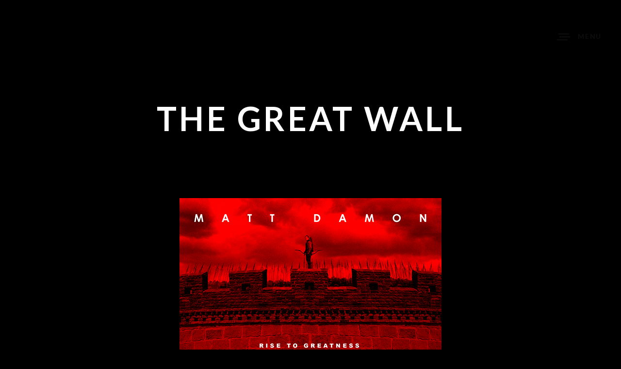

--- FILE ---
content_type: text/html; charset=UTF-8
request_url: https://vodkacreative.com/portfolio/the-great-wall/
body_size: 4223
content:
<!doctype html>
<!--[if lt IE 7]> <html class="no-js ie6 oldie" lang="en"> <![endif]-->
<!--[if IE 7]>    <html class="no-js ie7 oldie" lang="en"> <![endif]-->
<!--[if IE 8]>    <html class="no-js ie8 oldie" lang="en"> <![endif]-->
<!--[if gt IE 8]><!--> <html class="no-js" lang="en-US"> <!--<![endif]-->
<head>

<!-- DEFAULT META TAGS -->
<meta charset="utf-8">
<meta name="viewport" content="width=device-width, initial-scale=1.0, maximum-scale=1.0, user-scalable=0" />
<meta http-equiv="Content-Type" content="text/html; charset=UTF-8" />


			<meta property="og:title" content="The Great Wall - Vodka Creative" />
			<meta property="og:type" content="website" />
			<meta property="og:url" content="https://vodkacreative.com/portfolio/the-great-wall/" />
			<meta property="og:image" content="https://vodkacreative.com/admin/wp-content/uploads/2017/11/THE_GREAT_WALL_RV_023-copy-203x300.jpg" />
			<meta property="og:description" content="" />
			<title>The Great Wall &#8211; Vodka Creative</title>
<link rel='dns-prefetch' href='//fonts.googleapis.com' />
<link rel='dns-prefetch' href='//s.w.org' />
<link rel="alternate" type="application/rss+xml" title="Vodka Creative &raquo; Feed" href="https://vodkacreative.com/feed/" />
<link rel="alternate" type="application/rss+xml" title="Vodka Creative &raquo; Comments Feed" href="https://vodkacreative.com/comments/feed/" />
<link rel="alternate" type="application/rss+xml" title="Vodka Creative &raquo; The Great Wall Comments Feed" href="https://vodkacreative.com/portfolio/the-great-wall/feed/" />
		<script type="text/javascript">
			window._wpemojiSettings = {"baseUrl":"https:\/\/s.w.org\/images\/core\/emoji\/11\/72x72\/","ext":".png","svgUrl":"https:\/\/s.w.org\/images\/core\/emoji\/11\/svg\/","svgExt":".svg","source":{"concatemoji":"https:\/\/vodkacreative.com\/admin\/wp-includes\/js\/wp-emoji-release.min.js?ver=4.9.26"}};
			!function(e,a,t){var n,r,o,i=a.createElement("canvas"),p=i.getContext&&i.getContext("2d");function s(e,t){var a=String.fromCharCode;p.clearRect(0,0,i.width,i.height),p.fillText(a.apply(this,e),0,0);e=i.toDataURL();return p.clearRect(0,0,i.width,i.height),p.fillText(a.apply(this,t),0,0),e===i.toDataURL()}function c(e){var t=a.createElement("script");t.src=e,t.defer=t.type="text/javascript",a.getElementsByTagName("head")[0].appendChild(t)}for(o=Array("flag","emoji"),t.supports={everything:!0,everythingExceptFlag:!0},r=0;r<o.length;r++)t.supports[o[r]]=function(e){if(!p||!p.fillText)return!1;switch(p.textBaseline="top",p.font="600 32px Arial",e){case"flag":return s([55356,56826,55356,56819],[55356,56826,8203,55356,56819])?!1:!s([55356,57332,56128,56423,56128,56418,56128,56421,56128,56430,56128,56423,56128,56447],[55356,57332,8203,56128,56423,8203,56128,56418,8203,56128,56421,8203,56128,56430,8203,56128,56423,8203,56128,56447]);case"emoji":return!s([55358,56760,9792,65039],[55358,56760,8203,9792,65039])}return!1}(o[r]),t.supports.everything=t.supports.everything&&t.supports[o[r]],"flag"!==o[r]&&(t.supports.everythingExceptFlag=t.supports.everythingExceptFlag&&t.supports[o[r]]);t.supports.everythingExceptFlag=t.supports.everythingExceptFlag&&!t.supports.flag,t.DOMReady=!1,t.readyCallback=function(){t.DOMReady=!0},t.supports.everything||(n=function(){t.readyCallback()},a.addEventListener?(a.addEventListener("DOMContentLoaded",n,!1),e.addEventListener("load",n,!1)):(e.attachEvent("onload",n),a.attachEvent("onreadystatechange",function(){"complete"===a.readyState&&t.readyCallback()})),(n=t.source||{}).concatemoji?c(n.concatemoji):n.wpemoji&&n.twemoji&&(c(n.twemoji),c(n.wpemoji)))}(window,document,window._wpemojiSettings);
		</script>
		<style type="text/css">
img.wp-smiley,
img.emoji {
	display: inline !important;
	border: none !important;
	box-shadow: none !important;
	height: 1em !important;
	width: 1em !important;
	margin: 0 .07em !important;
	vertical-align: -0.1em !important;
	background: none !important;
	padding: 0 !important;
}
</style>
<link rel='stylesheet' id='default-style-css'  href='https://vodkacreative.com/admin/wp-content/themes/avoc/style.css?ver=1.4' type='text/css' media='all' />
<link rel='stylesheet' id='lightcase-style-css'  href='https://vodkacreative.com/admin/wp-content/themes/avoc/files/css/lightcase.css?ver=1.0' type='text/css' media='all' />
<link rel='stylesheet' id='owlcarousel-style-css'  href='https://vodkacreative.com/admin/wp-content/themes/avoc/files/css/owl.carousel.css?ver=1.0' type='text/css' media='all' />
<link rel='stylesheet' id='fontawesome-style-css'  href='https://vodkacreative.com/admin/wp-content/themes/avoc/files/css/font-awesome.min.css?ver=3.2.1' type='text/css' media='all' />
<link rel='stylesheet' id='ionicons-style-css'  href='https://vodkacreative.com/admin/wp-content/themes/avoc/files/css/ionicons.css?ver=3.2.1' type='text/css' media='all' />
<link rel='stylesheet' id='jplayer-style-css'  href='https://vodkacreative.com/admin/wp-content/themes/avoc/files/jplayer/jplayer.css?ver=1.0' type='text/css' media='all' />
<link rel='stylesheet' id='isotope-style-css'  href='https://vodkacreative.com/admin/wp-content/themes/avoc/files/css/isotope.css?ver=1.0' type='text/css' media='all' />
<link rel='stylesheet' id='wolf-style-css'  href='https://vodkacreative.com/admin/wp-content/themes/avoc/files/css/wolf.css?ver=2.0' type='text/css' media='all' />
<link rel='stylesheet' id='mqueries-style-css'  href='https://vodkacreative.com/admin/wp-content/themes/avoc/files/css/mqueries.css?ver=1.0' type='text/css' media='all' />
<link rel='stylesheet' id='custom-style-css'  href='https://vodkacreative.com/admin/wp-content/themes/avoc/includes/custom-style.php?ver=1.0' type='text/css' media='all' />
<link rel='stylesheet' id='sr_fonts-css'  href='https://fonts.googleapis.com/css?family=Lato%3A300%2C700%2C400%2C900%7CMaven+Pro%3A400&#038;subset=latin%2Clatin-ext&#038;ver=1.0.0' type='text/css' media='all' />
<script type='text/javascript' src='https://vodkacreative.com/admin/wp-includes/js/jquery/jquery.js?ver=1.12.4'></script>
<script type='text/javascript' src='https://vodkacreative.com/admin/wp-includes/js/jquery/jquery-migrate.min.js?ver=1.4.1'></script>
<link rel='https://api.w.org/' href='https://vodkacreative.com/wp-json/' />
<link rel="EditURI" type="application/rsd+xml" title="RSD" href="https://vodkacreative.com/admin/xmlrpc.php?rsd" />
<link rel="wlwmanifest" type="application/wlwmanifest+xml" href="https://vodkacreative.com/admin/wp-includes/wlwmanifest.xml" /> 
<link rel='prev' title='George Carlin anthology' href='https://vodkacreative.com/portfolio/george-carlin-anthology/' />
<link rel='next' title='Santa Clarita Diet' href='https://vodkacreative.com/portfolio/santa-clarita-diet-2/' />
<meta name="generator" content="WordPress 4.9.26" />
<link rel="canonical" href="https://vodkacreative.com/portfolio/the-great-wall/" />
<link rel='shortlink' href='https://vodkacreative.com/?p=1521' />
<link rel="alternate" type="application/json+oembed" href="https://vodkacreative.com/wp-json/oembed/1.0/embed?url=https%3A%2F%2Fvodkacreative.com%2Fportfolio%2Fthe-great-wall%2F" />
<link rel="alternate" type="text/xml+oembed" href="https://vodkacreative.com/wp-json/oembed/1.0/embed?url=https%3A%2F%2Fvodkacreative.com%2Fportfolio%2Fthe-great-wall%2F&#038;format=xml" />
<link rel="shortcut icon" href="https://vodkacreative.com/admin/wp-content/uploads/2015/11/favicon.png" />
<style type="text/css" id="custom-background-css">
body.custom-background { background-color: #000000; }
</style>
<link rel="icon" href="https://vodkacreative.com/admin/wp-content/uploads/2018/07/cropped-RV-32x32.jpg" sizes="32x32" />
<link rel="icon" href="https://vodkacreative.com/admin/wp-content/uploads/2018/07/cropped-RV-192x192.jpg" sizes="192x192" />
<link rel="apple-touch-icon-precomposed" href="https://vodkacreative.com/admin/wp-content/uploads/2018/07/cropped-RV-180x180.jpg" />
<meta name="msapplication-TileImage" content="https://vodkacreative.com/admin/wp-content/uploads/2018/07/cropped-RV-270x270.jpg" />
		<style type="text/css" id="wp-custom-css">
			.featured-text {
	display: none;}		</style>
	
</head>

<body class="portfolio-template-default single single-portfolio postid-1521 custom-background">

<!-- PAGELOADER -->
<div id="page-loader">
	<div class="page-loader-inner">
		<div class="loader"><strong>Loading</strong></div>
	</div>
</div>
<!-- PAGELOADER -->

<!-- PAGE CONTENT -->
<div id="page-content">
	
		
    	<!-- HEADER -->
	<header id="header" class="">        
		<div class="header-inner clearfix">
			
          	<div id="logo" class="left-float show-dark-logo">
				<a id="dark-logo" class="logotype" href="https://vodkacreative.com"><img src="https://vodkacreative.com/admin/wp-content/uploads/2015/11/logo-avoc-dark.png" alt="Logo"></a>				<a id="light-logo" class="logotype" href="https://vodkacreative.com"><img src="https://vodkacreative.com/admin/wp-content/uploads/2015/11/logo-avoc-light.png" alt="Logo"></a>            </div>
                           
				
			            <div id="menu" class="right-float clearfix menu-dark">
                <a href="#" class="open-nav"><span class="hamburger"></span><span class="text">Menu</span></a>
                
				<nav id="main-nav" class="menu-main-menu-container"><ul id="primary" class=""><li id="menu-item-1418" class="menu-item menu-item-type-custom menu-item-object-custom menu-item-home menu-item-1418"><a href="https://vodkacreative.com/">Home</a></li>
<li id="menu-item-1244" class="menu-item menu-item-type-post_type menu-item-object-page menu-item-1244"><a href="https://vodkacreative.com/about/">About</a></li>
<li id="menu-item-35" class="menu-item menu-item-type-post_type menu-item-object-page menu-item-35"><a href="https://vodkacreative.com/contact/">Contact</a></li>
<li id="menu-item-1974" class="menu-item menu-item-type-post_type menu-item-object-page menu-item-1974"><a href="https://vodkacreative.com/it-lives-inside/">It Lives Inside</a></li>
</ul></nav>                
                                
                                
                                                
            </div>
                        
                        
                        
                                
		</div> <!-- END .header-inner -->
	</header> <!-- END header -->
	<!-- HEADER -->
    	
        
					
							<section id="hero" class="hero-auto " >
                	                    <div class="page-title ">
                        <h1><strong>The Great Wall</strong></h1>                    </div>
                                        
                     
				</section>
			            
                
	<!-- PAGEBODY -->
	<div id="page-body">
    	
    
		<!-- SECTION PORTFOLIO -->
		<section id="portfolio-single" class="notoppadding">
			<div class="section-inner">				
           	
                        	
				                    <p><img class="aligncenter size-full wp-image-1259" src="https://vodkacreative.com/admin/wp-content/uploads/2017/11/THE_GREAT_WALL_RV_023-copy.jpg" alt="" width="540" height="800" srcset="https://vodkacreative.com/admin/wp-content/uploads/2017/11/THE_GREAT_WALL_RV_023-copy.jpg 540w, https://vodkacreative.com/admin/wp-content/uploads/2017/11/THE_GREAT_WALL_RV_023-copy-203x300.jpg 203w, https://vodkacreative.com/admin/wp-content/uploads/2017/11/THE_GREAT_WALL_RV_023-copy-420x622.jpg 420w" sizes="(max-width: 540px) 100vw, 540px" /></p>
                                
                            
			<div class="wrapper"><ul id="portfoliosingle-pagination" class="single-pagination "><li class="prev "><a href="https://vodkacreative.com/portfolio/santa-clarita-diet-2/" ><img width="810" height="1200" src="https://vodkacreative.com/admin/wp-content/uploads/2017/11/SANTA_CLARITA_RV_31-copy.jpg" class="attachment-thumb-small size-thumb-small wp-post-image" alt="" srcset="https://vodkacreative.com/admin/wp-content/uploads/2017/11/SANTA_CLARITA_RV_31-copy.jpg 810w, https://vodkacreative.com/admin/wp-content/uploads/2017/11/SANTA_CLARITA_RV_31-copy-203x300.jpg 203w, https://vodkacreative.com/admin/wp-content/uploads/2017/11/SANTA_CLARITA_RV_31-copy-768x1138.jpg 768w, https://vodkacreative.com/admin/wp-content/uploads/2017/11/SANTA_CLARITA_RV_31-copy-691x1024.jpg 691w, https://vodkacreative.com/admin/wp-content/uploads/2017/11/SANTA_CLARITA_RV_31-copy-420x622.jpg 420w, https://vodkacreative.com/admin/wp-content/uploads/2017/11/SANTA_CLARITA_RV_31-copy-800x1185.jpg 800w" sizes="(max-width: 810px) 100vw, 810px" /><span>Previous Project</span></a></li><li class="next "><a href="https://vodkacreative.com/portfolio/george-carlin-anthology/" ><img width="810" height="1200" src="https://vodkacreative.com/admin/wp-content/uploads/2017/12/CARLIN_post.jpg" class="attachment-thumb-small size-thumb-small wp-post-image" alt="" srcset="https://vodkacreative.com/admin/wp-content/uploads/2017/12/CARLIN_post.jpg 810w, https://vodkacreative.com/admin/wp-content/uploads/2017/12/CARLIN_post-203x300.jpg 203w, https://vodkacreative.com/admin/wp-content/uploads/2017/12/CARLIN_post-768x1138.jpg 768w, https://vodkacreative.com/admin/wp-content/uploads/2017/12/CARLIN_post-691x1024.jpg 691w, https://vodkacreative.com/admin/wp-content/uploads/2017/12/CARLIN_post-420x622.jpg 420w, https://vodkacreative.com/admin/wp-content/uploads/2017/12/CARLIN_post-800x1185.jpg 800w" sizes="(max-width: 810px) 100vw, 810px" /><span>Next Project</span></a></li></ul></div>                
                        
			</div>
		</section>
		<!-- SECTION PORTFOLIO -->
		

	    
    	
	</div> <!-- END #page-body -->
	<!-- PAGEBODY -->
	
    <!-- FOOTER --> 
 	<footer class="footer-dark text-light">
       <div class="footer-inner align-center wrapper">
            
                        <div id="sr_sociallinks_widget-2" class="widget sr_sociallinks_widget clearfix">			<ul class="socialmedia-widget" >
                                                                                                                                                                                                                                                                                                                                                                        <li class="mail"><a href="/cdn-cgi/l/email-protection#ddafb4beb6a4abb2b9b6bc9db8bcafa9b5b1b4b3b6f3b3b8a9" target="_blank"></a></li>                                 </ul>
         </div>                        
                        <a id="backtotop" href="#">Back To Top</a>
                    </div>
    </footer>
    <!-- FOOTER --> 
	
        
</div> <!-- END #page-content -->
<!-- PAGE CONTENT -->

<script data-cfasync="false" src="/cdn-cgi/scripts/5c5dd728/cloudflare-static/email-decode.min.js"></script><script type='text/javascript' src='https://vodkacreative.com/admin/wp-content/themes/avoc/files/js/jquery.pace.js?ver=1.0'></script>
<script type='text/javascript' src='https://vodkacreative.com/admin/wp-content/themes/avoc/files/js/jquery.easing.1.3.js?ver=1.3'></script>
<script type='text/javascript' src='https://vodkacreative.com/admin/wp-content/themes/avoc/files/js/jquery.easing.compatibility.js?ver=1.0'></script>
<script type='text/javascript' src='https://vodkacreative.com/admin/wp-content/themes/avoc/files/js/jquery.visible.min.js?ver=1.0'></script>
<script type='text/javascript' src='https://vodkacreative.com/admin/wp-content/themes/avoc/files/js/tweenMax.js?ver=1.0.0'></script>
<script type='text/javascript' src='https://vodkacreative.com/admin/wp-content/themes/avoc/files/js/jquery.isotope.min.js?ver=2.2'></script>
<script type='text/javascript' src='https://vodkacreative.com/admin/wp-includes/js/imagesloaded.min.js?ver=3.2.0'></script>
<script type='text/javascript' src='https://vodkacreative.com/admin/wp-content/themes/avoc/files/jplayer/jquery.jplayer.min.js?ver=2.1.0'></script>
<script type='text/javascript' src='https://vodkacreative.com/admin/wp-content/themes/avoc/files/js/jquery.bgvideo.min.js?ver=1.0'></script>
<script type='text/javascript' src='https://vodkacreative.com/admin/wp-content/themes/avoc/files/js/jquery.fitvids.min.js?ver=1.0'></script>
<script type='text/javascript' src='https://vodkacreative.com/admin/wp-content/themes/avoc/files/js/jquery.lightcase.min.js?ver=3.0.0'></script>
<script type='text/javascript' src='https://vodkacreative.com/admin/wp-content/themes/avoc/files/js/jquery.backgroundparallax.min.js?ver=2.0'></script>
<script type='text/javascript' src='https://vodkacreative.com/admin/wp-content/themes/avoc/files/js/jquery.owl.carousel.js?ver=3.0'></script>
<script type='text/javascript' src='https://vodkacreative.com/admin/wp-content/themes/avoc/files/js/form-validation.min.js?ver=1.4'></script>
<script type='text/javascript' src='https://vodkacreative.com/admin/wp-content/themes/avoc/files/js/jquery.wolf.min.js?ver=2.0'></script>
<script type='text/javascript' src='https://vodkacreative.com/admin/wp-includes/js/comment-reply.min.js?ver=4.9.26'></script>
<script type='text/javascript'>
/* <![CDATA[ */
var srvars = {"ajaxurl":"https:\/\/vodkacreative.com\/admin\/wp-admin\/admin-ajax.php"};
/* ]]> */
</script>
<script type='text/javascript' src='https://vodkacreative.com/admin/wp-content/themes/avoc/files/js/script.js?ver=1.4'></script>
<script type='text/javascript' src='https://vodkacreative.com/admin/wp-includes/js/wp-embed.min.js?ver=4.9.26'></script>

<script defer src="https://static.cloudflareinsights.com/beacon.min.js/vcd15cbe7772f49c399c6a5babf22c1241717689176015" integrity="sha512-ZpsOmlRQV6y907TI0dKBHq9Md29nnaEIPlkf84rnaERnq6zvWvPUqr2ft8M1aS28oN72PdrCzSjY4U6VaAw1EQ==" data-cf-beacon='{"version":"2024.11.0","token":"7ee8368225d64ece9a28c2306d13cd37","r":1,"server_timing":{"name":{"cfCacheStatus":true,"cfEdge":true,"cfExtPri":true,"cfL4":true,"cfOrigin":true,"cfSpeedBrain":true},"location_startswith":null}}' crossorigin="anonymous"></script>
</body>
</html>

--- FILE ---
content_type: text/css
request_url: https://vodkacreative.com/admin/wp-content/themes/avoc/style.css?ver=1.4
body_size: 14034
content:
/* 

	Theme Name: Avoc
	Theme URI: http://www.spab-rice.com 
	Description: Avoc unique Portfolio / Agency Theme. 
	Version: 1.4
	Author: Spab Rice 
	Author URI: http://www.spab-rice.com 
	License: GNU General Public License version 3.0
	License URI: http://www.gnu.org/licenses/gpl-3.0.html
	Tags: light, white, gray, one-column, two-columns, three-columns
	
*/



/*-----------------------------------------------------------------------------------

	0.	RESET & CLEARFIX
	1.	BASICS (body, headers, links, etc)
	2. 	GENERAL ELEMENTS
	3.	HEADER
	4.	PAGE LOADER
	5. 	MENU / NAV
	6. 	FOOTER
	7. 	HERO / PAGETITLE
	8. 	PORTFOLIO
	9. 	FILTER / SHARE
	10. BLOG
	11.	MASONRY
	12. HORIZONTAL SECTIONS
	13. PAGINATION
	14. COLUMNS GRID
	15. ELEMENTS / SHORTCODES
	16. WIDGETS
	17. RETINA BACKGROUNDS
	
-----------------------------------------------------------------------------------*/



/*---------------------------------------------- 
0. RESET & CLEARFIX
------------------------------------------------*/
html, body, div, span, applet, object, iframe,
h1, h2, h3, h4, h5, h6, p, blockquote, pre,
a, abbr, acronym, address, big, cite, code,
del, dfn, em, font, img, ins, kbd, q, s, samp,
small, strike, strong, sub, sup, tt, var,
.overlaycaption,figure,
b, u, i, center,
dl, dt, dd, ol, ul, li,
fieldset, form, label, legend,
table, caption, tbody, tfoot, thead, tr, th, td {
	margin: 0;
	padding: 0;
	border: 0;
	outline: 0;
	font-size: 100%; }
	
ol, ul  { list-style: none; }

:focus  { outline: 0; }

/* deleting the default appearence for form elements */
input[type=text], input[type=password], input[type=submit], textarea, select { -moz-appearance: none; -webkit-appearance: none; }

.clearfix:after { content: ""; display: block; clear: both; visibility: hidden; font-size: 0;  height: 0; }
.clearfix { *display: inline-block; height: 1%; }
.clear { clear: both; display: block; font-size: 0;	height: 0; line-height: 0; width:100%; }

/* HTML5 display definitions */
article, aside, details, .overlaycaption, figure, footer, header, hgroup, menu, nav, section, dialog { display: block; }
audio, canvas, video { display: inline-block; *display: inline; *zoom: 1; }
audio:not([controls]) { display: none; }
[hidden] { display: none; visibility: hidden; }




/*---------------------------------------------- 
1. BASICS
------------------------------------------------*/
html {
	height: 100%;
	font-size: 100%;
	-webkit-text-size-adjust: 100%; /* Prevent iOS text size adjust on orientation change without disabling user zoom */
	-ms-text-size-adjust: 100%;
	position: relative;
	}

body {
	font-family: 'Lato', 'Helvetica Neue', Helvetica, Arial, sans-serif; 
	font-weight: 300;
	letter-spacing: 0.02em;
	font-size: 16px; 
	line-height: 26px;
	color:#4d4d4d; 
	text-align: left; 
	position: relative;
	background: #ffffff;
	min-height: 100%;
	}
::selection { background:#ff0102; color:#ffffff; }
::-moz-selection { background:#ff0102; color:#ffffff; }
::-webkit-selection { background:#ff0102; color:#ffffff; }


/* Headings
---------------------------------------- */
h1, h2, h3, h4, h5, h6 {
	font-family: 'Montserrat'; 
	font-weight: 400;
	text-transform: uppercase; 
	letter-spacing: 0.08em;
	color: #fff;
	}
	.text-light h1, .text-light h2, .text-light h3, .text-light h4, .text-light h5, .text-light h6 { color: #ffffff;}

h5 { color: #666; }

h1 { font-size: 84px; line-height: 96px; }
h2 { font-size: 56px; line-height: 66px; }
h3 { font-size: 34px; line-height: 42px; }
h4 { font-size: 27px; line-height: 34px; }
h5 { font-size: 20px; line-height: 26px; }
h6 { font-size: 16px; line-height: 21px; }

h1 b, h2 b, h3 b, h4 b, h5 b, h6 b, h1 strong, h2 strong, h3 strong, h4 strong, h5 strong, h6 strong { font-weight: 700; }
	
/* Headers Spacing */
div h1, div h2, div h3, div h4, div h5, div h6 { margin-top: 30px; }
div h1:first-child, div h2:first-child, div h3:first-child, div h4:first-child, div h5:first-child, div h6:first-child { margin-top: 0px !important; }

h1 + h1, h1 + h2, h1 + h3, h1 + h4, h1 + h5, h1 + h6,
h2 + h1, h2 + h2, h2 + h3, h2 + h4, h1 + h5, h2 + h6,
h3 + h1, h3 + h2, h3 + h3, h3 + h4, h3 + h5, h3 + h6,
h4 + h1, h4 + h2, h4 + h3, h4 + h4, h4 + h5, h4 + h6,
h5 + h1, h5 + h2, h5 + h3, h5 + h4, h5 + h5, h5 + h6,
h6 + h1, h6 + h2, h6 + h3, h6 + h4, h6 + h5, h6 + h6 { margin-top: 10px; }

.alttitle { font-family: 'Lato'; font-weight: 400; text-transform: none; letter-spacing: 0.04em; }
.alttitle b, .alttitle strong { font-weight: 700; }

/* headers with link */
h1 a, h2 a, h3 a, h4 a, h5 a, h6 a { color: #ea4451; 	}
h1 a:hover, h2 a:hover, h3 a:hover, h4 a:hover, h5 a:hover, h6 a:hover { color: #ea4451; }



/* Forms
---------------------------------------- */
::-webkit-input-placeholder { color: #fff; }
:-moz-placeholder { color: #fff; }
::-moz-placeholder { color: #fff; }
:-ms-input-placeholder { color: #fff; }

.text-light ::-webkit-input-placeholder { color: #ffffff; }
.text-light :-moz-placeholder { color: #ffffff; }
.text-light ::-moz-placeholder { color: #ffffff; }
.text-light :-ms-input-placeholder { color: #ffffff; }

input[type=text], input[type=password], input[type=email], textarea {
	font-family: 'Lato', Helvetica, Arial, sans-serif; 
	font-weight: 700;
	font-size: 16px;
	background: transparent;
	border: none;
	line-height: 24px;
	height: 24px;
	color:#fff;
	padding: 0px 0px;
	transition: all 200ms ease;
	border-radius: 0px;
	-moz-border-radius:0px; 
	-khtml-border-radius:0px; 
	-webkit-border-radius:0px;
	resize: none;
	border-bottom: 1px solid #f2f2f2;
	}
	.text-light input[type=text], .text-light input[type=password], .text-light input[type=email], .text-light textarea { border-color: #808080; color: #ffffff; }
		
input[type=text]:focus, input[type=password]:focus, input[type=email]:focus, textarea:focus { border-color: #ddd; }
.text-light input[type=text]:focus, .text-light input[type=password]:focus, .text-light input[type=email]:focus, .text-light textarea:focus { border-color: #ffffff; }

input.false[type=text], input.false[type=password]:focus, input.false[type=email], textarea.false { 
	border-color: #fa4d5a;
}

input[type=text], input[type=password], input[type=email] { width: 100%; max-width: 100%; }
textarea { width: 100%; min-height: 100px; max-width: 100%; }

.one-half input[type=text], .one-half input[type=password], .one-half input[type=email] { width: 520px; }
.one-half textarea { width: 520px; }

input[type=submit] {
	cursor: pointer;
	border-radius: 0px;
	-moz-border-radius:0px; 
	-khtml-border-radius:0px; 
	-webkit-border-radius:0px;
	display: inline-block;
	font-family: 'Montserrat';
	font-weight: 400;
	font-size: 12px;
	line-height: 20px !important;
	letter-spacing: 0.1em; 
	text-transform: uppercase;
	text-align: center;
	margin-bottom: 5px;
	-webkit-transition: all 0.1s ease;
    -moz-transition: all 0.1s ease;
    -o-transition: all 0.1s ease;
    -ms-transition: all 0.1s ease;
    transition: all 0.1s ease;
	color: #ffffff;
	padding: 15px 50px;
	background: #ea4452;
	border: none;
	}

input[type=submit]:hover { background: #0d0d0d;  }
.text-light input[type=submit]:hover {  background: #ffffff; color: #0d0d0d; }
	
select {
	border: 1px solid #d9d9d9 ;
	font-family: 'Maven Pro';
	font-size: 14px;
	font-weight: 300;
	height: 44px;
	width: auto;
	max-width: 100%;
	padding: 8px 16px 8px 8px;
	color: #0d0d0d;
	border-radius: 0px;
	-moz-border-radius:0px; 
	-khtml-border-radius:0px; 
	-webkit-border-radius:0px;
	background-color: #ffffff;
	background-image: url(files/assets/select.png);
	background-position: right 10px center;
	background-repeat: no-repeat;
	}
select:hover {	border-color: #0d0d0d; }
	
select option {
	cursor: pointer;
	padding: 5px 7px;
	}
	
label {
	line-height: 20px;
	width: 100%;
	color: #0d0d0d;
	font-size: 13px;
	font-weight: 400;
	text-transform: uppercase; 
	letter-spacing: 0.1em;
	}
	.text-light label { color: #ffffff; }
	.form-row.false label { color: #fa4d5a; }
	
form {
	margin-top: 80px;
	}
		
form .form-row {
	margin-top: 40px;
	position: relative;
	}
	
form .form-submit {
	margin-top: 40px;
	}
	
div form:first-child, form .form-row:first-child 	 {
	margin-top: 0px;
	}
	

/* Chech formular */
#form-note {
	display: none;
	margin-top: 20px;
	}


/* protected posts */
.protected-post-form input[name=post_password] {
	border: 1px solid #d9d9d9;
	width: 300px;
	padding: 10px 5px;
	margin-top: 20px;
	}


/* Links
---------------------------------------- */
a {
	text-decoration: none;
	cursor: pointer;
	-webkit-tap-highlight-color:rgba(0,0,0,0.0);
	color: #ea4452;
	}
	a:hover { color: #0d0d0d; }
	
.text-light a:hover { color: #ffffff; }



/* Embedded content
---------------------------------------- */
img, object, video {
	max-width: 100%; 
	height: auto;
	display: inline-block;
	margin:0;
    vertical-align:top;
	}
	
img {
	width: auto;
	max-width: 100%; 
	border: 0;
	-ms-interpolation-mode: bicubic;
	}

p img { margin-top: 20px; }
p img:first-child { margin-top: 0px; }
img.alignleft { margin: 3px 20px 20px 0; float: left; }
img.alignright { margin: 3px 0px 20px 20px; float: right; }



/* Lists
---------------------------------------- */
ul {
	margin-top: 20px;
	margin-left: 15px;
	list-style: disc;
	}
	div ul:first-child, li ul:first-child { margin-top: 0px; }
	
ol {
	margin-top: 20px;
	margin-left: 30px;
	list-style: decimal;
	}
	div ol:first-child, li ol:first-child { margin-top: 0px; }

ul li, ol li {
	margin-top: 10px;
	}
	ul li:first-child, ol li:first-child { margin-top: 0px; }	

ul.list-nostyle {
	list-style: none !important;
	margin-left: 0 !important;
	}
	
ul.list-nostyle li > .fa {
	margin-right: 10px;
	}


/* Tables
---------------------------------------- */
table, th, td {
	border: 1px solid #d9d9d9;
	}
	
table th, table td {
	padding: 5px
	}

table {
	border-collapse: collapse;
	border-spacing: 0;
	border-width: 1px 0 0 1px;
	margin-top: 20px;
	table-layout: fixed; /* Prevents HTML tables from becoming too wide */
	width: 100%;
	}
	div table:first-child, section table:first-child { margin-top: 0px; }

table caption {
	font-family: 'Josefin Sans', Georgia;
	font-weight: 300;
	margin-bottom: 10px;
	text-transform: none; 
	letter-spacing: 0.04em;
	font-size: 16px;
	color: #0d0d0d;
	}	


/* Others
---------------------------------------- */
p { 
	margin-top: 20px; 
	}
	div p:first-child {  margin-top: 0px;  }	
	
strong, b, dt {
	font-weight: 600;
}

i, dfn, em {
	font-style: italic;
	}
	
strong i, b i, dt i, strong em, b em, dt em {
	font-style: italic;
	font-weight: 700;
	}

blockquote {
	margin: 60px;
	font-size: 24px; line-height: 32px;
	font-family: 'Josefin Sans', Georgia;
	font-weight: 300;
	color: #0d0d0d;
	font-style: italic;
	}
	div blockquote:first-child {  margin-top: 0px;  }

blockquote p {
	margin: 0;
	}
	
pre, code, tt {
	padding: 20px;
	margin-top: 20px;
	font-size: 12px;
	line-height: 16px;
	display: block;
	background: #f7f7f7;
	color: #0d0d0d;
	white-space: pre-wrap;
	}
	div pre:first-child, div code:first-child { margin-top: 0px; } 

p pre, code, tt {
	padding: 0 5px;
	margin-top: 0;
	display: inline-block;
	}


/* WORDPRESS DEFAULT */

/*sticky*/
.sticky{}

/*gallery captio*/
.gallery-caption{}

/*by post author*/
.bypostauthor{}

/*aligns*/
.aligncenter{
	display: block;
	margin:0 auto;
}
.alignright{
	float:right;
	margin:0 0 10px 20px;
}
.alignleft{
	float:left; 
	margin:0 20px 10px 0;
}

/*floats*/
.floatleft{ float:left}
.floatright{ float:right}

/*text style*/
.textcenter{ text-align:center}
.textright{ text-align:right}
.textleft{ text-align:left}

/*captions*/
.wp-caption{ max-width: 100% !important; }
.wp-caption{
	text-align:center; 
	margin-top:30px;
	font-style: italic;
	}
	div .wp-caption:first-child { margin-top:20px; }
.wp-caption img{
	margin:0; 
	padding:0; 
	border:0 none;
	max-width: 100%;
}
.wp-caption p.wp-caption-text{
	font-size:13px; 
	line-height:19px; 
	padding:0 4px 5px; 
	margin:0;
}

/*smiley reset*/
.wp-smiley{
	margin:0 !important;
	max-height:1em;
}

/*blockquote*/
blockquote.left{
	margin-right:20px;
	text-align:right;
	margin-left:0;
	width:33%;
	float:left;
}
blockquote.right{
	margin-left:20px;
	text-align:left;
	margin-right:0;
	width:33%;
	float:right;
}

/*img attachment*/
#img-attch-page{
	text-align: center;
	overflow: hidden;
}
#img-attch-page img{
	display: inline-block;
	margin: 0 auto;
	max-width: 100%;
	border: 5px solid #d4d4d4; /*for IE*/
	width: 100%;
	-moz-box-sizing: border-box;
	-webkit-box-sizing: border-box;
	box-sizing: border-box;
	border-color: rgba(0,0,0, 0.08);
	-webkit-transition: border 0.3s ease;
    -o-transition: border 0.3s ease;
    -moz-transition: border 0.3s ease;
}
#img-attch-page a:hover img{
	border-color: #fc7251;
}

#img-attach-page-content{
	text-align: center;
	margin-top: 25px;
}

/*gallery*/
.gallery {
	width: 100%;
	padding-top: 20px !important;
}

.gallery-item {
	display: inline-block;
	text-align: center;
	vertical-align: top;
	width: 100%;
	margin: 0 !important;
	padding: 0 !important;
}

.gallery-item .gallery-icon { 
	text-align: center; 
	display: block; 
	width: calc(100% - 10px);
	padding: 5px !important;
	}

.gallery-item .gallery-caption { 
    margin-bottom: 20px !important;
}

.gallery-item img {
	margin: 0 !important;
	padding:  0 !important;
	border: none !important;
	max-width: 100% !important;
}

.gallery-item a {
	display: inline-block;
	max-width: 100% !important;
	margin:  0 !important;
	padding: 0 !important;
}

.gallery-item a:hover img {
	opacity: 0.8;
	filter: alpha(opacity=80);
	-ms-filter:"progid:DXImageTransform.Microsoft.Alpha(Opacity=80)";
}

.gallery-columns-6 .gallery-caption,
.gallery-columns-7 .gallery-caption,
.gallery-columns-8 .gallery-caption,
.gallery-columns-9 .gallery-caption {
	display: none;
}

.size-full {}
.size-large {}
.size-medium {}
.size-thumbnail {}

.screen-reader-text {
	clip: rect(1px, 1px, 1px, 1px);
	height: 1px;
	overflow: hidden;
	position: absolute !important;
	width: 1px;
}



/*---------------------------------------------- 
2. GENERAL ELEMENTS
------------------------------------------------*/
#page-content {
	overflow: hidden;
	margin: 0;
	min-width: 1080px;
	}
	
/*#page-body {
	padding-top: 0px;					
	}
	#page-body.nopadding { padding: 0; }*/

.wrapper {
	width: 1080px;
	margin: 0 auto;
	}
	.wrapper-small { width: 780px;	margin: 0 auto; }
	.wrapper-mini { width: 400px;	margin: 0 auto; }
	.wrapper:after, .wrapper-small:after, .wrapper-mini:after  { content: ""; display: block; clear: both; visibility: hidden; font-size: 0;  height: 0; }

.left-float { 
	float: left; 
	}
	
.right-float { 
	float: right; 
	}
	
.align-center {
	text-align: center;
	}
	
.align-right {
	text-align: right;
	}
	
.text-light {
	color: #ffffff;
	}

.colored {
	color: #ea4452;
	}
	
		

/*---------------------------------------------- 
3. HEADER
------------------------------------------------*/
header {
	position: fixed;
	top: 0;
	left: 0;
	width: 100%;
	height: 0px;
	z-index: 10;
	}	
	header.non-fixed { position: absolute; }	
	
header .header-inner { padding: 0px 40px; height: 0; margin-top: 60px; margin-bottom: 60px; }
header .header-inner.wrapper { padding: 0; }

/* header background (white bar when nav is open)*/
header:after {
	content:"";
	background: #ffffff;
	position: absolute;
	top: -150px;									
	left: 0;	
	width: 100%;
	height: 150px;								
	transition: top 0.3s ease;
	z-index: 9;
	}
	header.nav-is-open:after { top: 0; }
	header.header-transparent:after { background: transparent; display: none; }
		
header #logo {
	max-width: 100%;
	height: 30px;								
	position: relative;
	z-index: 10;
	}

header #logo #dark-logo + #light-logo {
	position: absolute;
	top: 0;
	left: 0;
	height: 100%;
	opacity: 0; filter: alpha(opacity=0); -ms-filter:"progid:DXImageTransform.Microsoft.Alpha(Opacity=0)";
	}
	
header #logo img { max-height: 100%; }


/* switching logos */
header #logo .logotype { transition: opacity 0.3s ease; }
header.nav-is-open #logo #dark-logo { opacity: 1; filter: alpha(opacity=100); -ms-filter:"progid:DXImageTransform.Microsoft.Alpha(Opacity=100)"; }
header.nav-is-open #logo #light-logo {opacity:0;filter: alpha(opacity=0);-ms-filter:"progid:DXImageTransform.Microsoft.Alpha(Opacity=0)";}
header #logo.show-light-logo #dark-logo { opacity: 0; filter: alpha(opacity=0); -ms-filter:"progid:DXImageTransform.Microsoft.Alpha(Opacity=0)"; }
header #logo.show-light-logo #dark-logo + #light-logo { opacity: 1; filter: alpha(opacity=100); -ms-filter:"progid:DXImageTransform.Microsoft.Alpha(Opacity=100)"; }

.header-transparent #logo #dark-logo { opacity: 1; filter: alpha(opacity=100); -ms-filter:"progid:DXImageTransform.Microsoft.Alpha(Opacity=100)"; }
.header-transparent #logo #light-logo { opacity: 0; filter: alpha(opacity=0); -ms-filter:"progid:DXImageTransform.Microsoft.Alpha(Opacity=0)"; }
.header-transparent #logo.show-light-logo #dark-logo { opacity: 0; filter: alpha(opacity=0); -ms-filter:"progid:DXImageTransform.Microsoft.Alpha(Opacity=0)"; }
.header-transparent #logo.show-light-logo #dark-logo + #light-logo { opacity: 1; filter: alpha(opacity=100); -ms-filter:"progid:DXImageTransform.Microsoft.Alpha(Opacity=100)"; }

header.hero-invisible #logo #dark-logo { opacity: 1!important; filter: alpha(opacity=100)!important; -ms-filter:"progid:DXImageTransform.Microsoft.Alpha(Opacity=100)"!important; }
header.hero-invisible #logo #light-logo {opacity:0!important;filter: alpha(opacity=0)!important;-ms-filter:"progid:DXImageTransform.Microsoft.Alpha(Opacity=0)"!important;}


/* header-open on page load */
header.header-open:after { top: 0; }
header.header-open:not(.header-transparent) #logo #dark-logo, header.nav-is-open:not(.header-transparent) #logo #dark-logo{opacity:1!important;filter:alpha(opacity=100)!important;-ms-filter:"progid:DXImageTransform.Microsoft.Alpha(Opacity=100)"!important;}
header.header-open:not(.header-transparent) #logo #light-logo, header.nav-is-open:not(.header-transparent) #logo #light-logo{opacity:0!important;filter: alpha(opacity=0)!important;-ms-filter:"progid:DXImageTransform.Microsoft.Alpha(Opacity=0)"!important;}

header.header-open:not(.header-transparent) + #hero, header.header-open:not(.header-transparent) + #page-body { margin-top: 150px; }
header.header-open:not(.header-transparent) + #hero .page-title { padding-top: 120px; }




/*---------------------------------------------- 
4. PAGELOADER
------------------------------------------------*/
.pace {
    position: fixed;
    top: 0;
    left: 0;
    width: 100%;
	height: 4px;
    background: transparent;
    z-index: 999999;
	transition: all 800ms .2s ease-in-out;
	-webkit-transition: all 800ms .2s ease-in-out;
    -moz-transition: all 800ms .2s ease-in-out;
    -o-transition: all 800ms .2s ease-in-out;
    -ms-transition: all 800ms .2s ease-in-out;
	 opacity:1;filter:alpha(opacity=100);-ms-filter:"progid:DXImageTransform.Microsoft.Alpha(Opacity=100)";
	}
body.loading-end .pace { opacity:0!important;filter:alpha(opacity=0)!important;-ms-filter:"progid:DXImageTransform.Microsoft.Alpha(Opacity=0)"!important; }

.pace .pace-progress {
    background: #000000;
    z-index: 2000;
    height: 4px;
    -moz-transition: all 1s;
    -webkit-transition: all 1s;
    -ms-transition: all 1s;
    -khtml-transition: all 1s;
    transition: all 1s;
}

.pace-inactive {
   display: none;
}

#page-loader {
	position: fixed;
	height: 100%;
	width: 100%;
	background: #ffffff;
	z-index: 9;
	}	
	
#page-loader .loader-logo-name {
	position: absolute;
	top: 40px;
	left: 0;
	text-align: center;
	width: 100%;
	}
	
#page-loader .loader-logo-name img {
	height: 30px;
	}
	
#page-loader .loader-subtitle {
	margin-top: 10px;
	}
	
#page-loader .loader {
	margin-top: 40px;
	font-family: 'Montserrat'; 
	font-weight: 400;
	text-transform: uppercase; 
	letter-spacing: 0.1em;
	color: #0d0d0d;
	font-size: 32px;
	line-height: 40px;
	position: absolute;
	top: 50%;
	margin-top: -20px;
	left: 0;
	text-align: center;
	width: 100%;
	}



/*---------------------------------------------- 
5. MENU / NAV
------------------------------------------------*/
#menu {
	position: relative;
	z-index: 10;
	}
	
.open-nav {
	display: block;
	height: 30px;										
	float: right;
	position: relative;
	z-index: 10;
	margin-left: 20px;
	}
	.left-float .open-nav {
	float: left;	
	margin-left: 0px;
	margin-right: 20px;
	}

.open-nav .hamburger {
 	display: inline-block;
	width: 22px;
	height: 2px;
	background-color: #0d0d0d;
	position: relative;
	top: -3px;
	transition: background 0.4s ease;
	}
	
.open-nav .hamburger:before, .open-nav .hamburger:after {
  	content: '';
  	width: 100%;
  	height: 100%;
  	position: absolute;
  	background-color: #0d0d0d;
  	right: 0;
  	-webkit-transform: translateZ(0);
  	-moz-transform: translateZ(0);
  	-ms-transform: translateZ(0);
  	-o-transform: translateZ(0);
  	transform: translateZ(0);
  	-webkit-backface-visibility: hidden;
  	backface-visibility: hidden;
  	transition: transform 0.4s, background 0.4s ease, right .2s ease;
	-webkit-transition: -webkit-transform 0.4s ease, background 0.4s, right .2s ease;
    -moz-transition: -moz-transform 0.4s, background 0.4s ease, right .2s ease;
    -o-transition: -o-transform 0.4s, background 0.4s ease, right .2s ease;
    -ms-transition: -ms-transform 0.4s, background 0.4s ease, right .2s ease;
	}
	
.open-nav .hamburger:before {
	right: 2px;	
  	-webkit-transform: translateY(-6px) rotate(0deg);
  	-moz-transform: translateY(-6px) rotate(0deg);
  	-ms-transform: translateY(-6px) rotate(0deg);
  	-o-transform: translateY(-6px) rotate(0deg);
  	transform: translateY(-6px) rotate(0deg);
	}
.open-nav .hamburger:after {
	right: 5px;	
  	-webkit-transform: translateY(6px) rotate(0deg);
  	-moz-transform: translateY(6px) rotate(0deg);
  	-ms-transform: translateY(6px) rotate(0deg);
  	-o-transform: translateY(6px) rotate(0deg);
  	transform: translateY(6px) rotate(0deg);
	}
	
.open-nav:hover .hamburger:before, .open-nav:hover .hamburger:after { 
	right: 0px;
 	}

.open-nav .text {
	width: 65px;
	text-align: right;
	display: inline-block;
	font-family: 'Maven Pro';
	font-weight: 700;
	font-size: 14px;
	line-height: 30px;										
	text-transform: uppercase;
	color: #0d0d0d;
	letter-spacing: 0.12em;
	transition: width 0.4s ease, opacity 0.2s ease 0.3s, color 0.4s;
	}
	
	
/* open nav state */	
header.nav-is-open #menu .open-nav .hamburger {
  	background-color: transparent;
	transition: background 0.1s ease;
}
header.nav-is-open #menu .open-nav .hamburger:before {
	width:70%;
	right: 0px;	
	-webkit-transform: translateY(0) rotate(45deg);
	-moz-transform: translateY(0) rotate(45deg);
	-ms-transform: translateY(0) rotate(45deg);
	-o-transform: translateY(0) rotate(45deg);
	transform: translateY(0) rotate(45deg);
  	background-color: #0d0d0d;
}
header.nav-is-open #menu.left-float .open-nav .hamburger:before { left: 0px; right: auto; }
header.nav-is-open #menu .open-nav .hamburger:after {
	width:70%;
	right: 0px;
	-webkit-transform: translateY(0) rotate(-45deg);
	-moz-transform: translateY(0) rotate(-45deg);
	-ms-transform: translateY(0) rotate(-45deg);
	-o-transform: translateY(0) rotate(-45deg);
	transform: translateY(0) rotate(-45deg);
  	background-color: #0d0d0d;
}
header.nav-is-open #menu.left-float .open-nav .hamburger:after { left: 0px; right: auto; }

header.nav-is-open #menu .open-nav .text {
	transition: width 0.4s ease, opacity 0.2s ease;
  	width: 0px;
	opacity: 0; filter: alpha(opacity=0); -ms-filter:"progid:DXImageTransform.Microsoft.Alpha(Opacity=0)";
	}
	


nav#main-nav {
	float: left;
	visibility: hidden;
	}
	header.nav-is-open #menu nav#main-nav { visibility: visible; }
	
nav#main-nav ul {
	list-style: none;
	text-align: center;
	margin: 0 auto;
	position: relative;
	z-index: 10;
	}

nav#main-nav ul > li {
	margin: 0 0 0 20px;
	padding: 0;
	display: inline-block;
	position: relative;
	transition: top 0.3s ease 0.4s, opacity 0.3s ease;
	top: -5px;
	opacity: 0; filter: alpha(opacity=0); -ms-filter:"progid:DXImageTransform.Microsoft.Alpha(Opacity=0)";
	}
	nav#main-nav ul > li:first-child { margin: 0; }
	header.nav-is-open #menu nav#main-nav ul > li:nth-child(2n) { transition: top 0.3s ease 0.5s, opacity 0.3s ease 0.5s; }
	header.nav-is-open #menu nav#main-nav ul > li:nth-child(3n) { transition: top 0.3s ease 0.6s, opacity 0.3s ease 0.6s; }
	header.nav-is-open #menu nav#main-nav ul > li:nth-child(4n) { transition: top 0.3s ease 0.7s, opacity 0.3s ease 0.7s; }
	header.nav-is-open #menu nav#main-nav ul > li:nth-child(5n) { transition: top 0.3s ease 0.8s, opacity 0.3s ease 0.8s; }
	header.nav-is-open #menu nav#main-nav ul > li:nth-child(6n) { transition: top 0.3s ease 0.9s, opacity 0.3s ease 0.9s; }
	header.nav-is-open #menu nav#main-nav ul > li:nth-child(7n) { transition: top 0.3s ease 1.0s, opacity 0.3s ease 1.0s; }
	header.nav-is-open #menu nav#main-nav ul > li:nth-child(8n) { transition: top 0.3s ease 1.1s, opacity 0.3s ease 1.1s; }
	header.nav-is-open #menu nav#main-nav ul > li { top: 0; opacity: 1; filter: alpha(opacity=100); -ms-filter:"progid:DXImageTransform.Microsoft.Alpha(Opacity=100)"; transition: top 0.3s ease 0.4s, opacity 0.3s ease 0.4s; }
	
nav#main-nav ul li > a {
	display: inline-block;
	font-family: 'Maven Pro';
	font-weight: 700;
	font-size: 14px;
	line-height: 30px;										
	text-transform: uppercase;
	color: #0d0d0d;
	letter-spacing: 0.12em;
	transition: all 100ms ease;
	}
	nav#main-nav > ul > li:hover > a, nav#main-nav > ul > li.current-menu-item > a { color: #ea4452 !important; }

/* submenu */
nav#main-nav ul li > ul.sub-menu {
	position: absolute;
	top: calc(100% - 15px);
	right: -20px;
	width: 240px;
	padding-top: 15px;						/* optimize overlaying li + submenu */
	opacity: 0; filter: alpha(opacity=0); -ms-filter:"progid:DXImageTransform.Microsoft.Alpha(Opacity=0)";
	visibility: hidden;
	transition: all 400ms ease;
	}
	#menu.left-float nav#main-nav ul li > ul.sub-menu { left: -20px; right: auto; }
	nav#main-nav ul li:hover > ul.sub-menu { 
	opacity: 1; filter: alpha(opacity=100); -ms-filter:"progid:DXImageTransform.Microsoft.Alpha(Opacity=100)";
	visibility: visible;
	top: calc(100% - 2px);					/* optimize overlaying li + submenu */
	transition: all 400ms ease;
	}
	
nav#main-nav ul li > ul.sub-menu > li {
	margin: 0;
	padding: 2px 20px 2px 20px;
	display: block;
	position: relative;
	text-align: right;
	background: #0d0d0d;
	}
	#menu.left-float nav#main-nav ul li > ul.sub-menu > li { text-align: left; }
	nav#main-nav ul li > ul.sub-menu > li:first-child { padding-top: 15px; }
	nav#main-nav ul li > ul.sub-menu > li:last-child { padding-bottom: 15px; }
	
nav#main-nav ul li > ul.sub-menu > li a {
	color: #ffffff;
	font-weight: 400;
	font-size: 13px;
	line-height: 18px;
	opacity: 0.6; filter: alpha(opacity=60); -ms-filter:"progid:DXImageTransform.Microsoft.Alpha(Opacity=60)";
	}
	
nav#main-nav ul li > ul.sub-menu > li a em, nav#main-nav ul li > ul.sub-menu > li a i {
	font-size: 0.9em;
	text-transform: none;
	letter-spacing: 0.05em;
	}
	
nav#main-nav ul li > ul.sub-menu > li a:hover, nav#main-nav ul li > ul.sub-menu > li.current-menu-item > a {
	opacity: 1; filter: alpha(opacity=100); -ms-filter:"progid:DXImageTransform.Microsoft.Alpha(Opacity=7-100)";
	}
	
	
/* menu color switch */
header:not(.hero-invisible) .menu-light .open-nav .text { color: #ffffff; }
header:not(.hero-invisible) .menu-light .open-nav .hamburger, header:not(.hero-invisible) .menu-light .open-nav .hamburger:before, header:not(.hero-invisible) .menu-light .open-nav .hamburger:after { background-color: #ffffff; }
.menu-light nav#main-nav > ul > li > a { color: #ffffff; }	
header.nav-is-open:not(.header-transparent) .menu-light nav#main-nav > ul > li > a { color: #0d0d0d; }	
header.header-open:not(.header-transparent) .menu-light nav#main-nav > ul > li > a { color: #0d0d0d; }	

header.nav-is-open.header-transparent #menu.menu-light .open-nav .text { color: #ffffff; }
header.nav-is-open.header-transparent #menu.menu-light .open-nav .hamburger:before { background-color: #ffffff; }
header.nav-is-open.header-transparent #menu.menu-light .open-nav .hamburger:after { background-color: #ffffff; }
header.nav-is-open.header-transparent #menu.menu-light .open-nav .hamburger:before { background-color: #ffffff; }
header.nav-is-open.header-transparent #menu.menu-light .open-nav .hamburger:after { background-color: #ffffff; }

header.hero-invisible #menu .open-nav .text { color: #0d0d0d !important; }
header.hero-invisible #menu .open-nav .hamburger, header.hero-invisible #menu .open-nav .hamburger:before, header.hero-invisible #menu .open-nav .hamburger:after { background-color: #0d0d0d !important; }
header.nav-is-open #menu .open-nav .hamburger { background-color: transparent !important; }
header.hero-invisible .menu-light nav#main-nav > ul > li > a { color: #0d0d0d; }	

/* header-open on page load */
header.header-open #menu .open-nav { display: none; }
header.header-open #menu nav#main-nav { visibility: visible;}
header.header-open nav#main-nav ul > li { transition: none; top: 0px; opacity: 1; filter: alpha(opacity=100); -ms-filter:"progid:DXImageTransform.Microsoft.Alpha(Opacity=100)";	}


/*---------------------------------------------- 
6. FOOTER
------------------------------------------------*/
footer {
	width: 100%;
	background: #000;
	position: relative;
	font-size: 13px;
	line-height: 23px;
	}
	footer.footer-dark { background: #000; }
	
footer .footer-inner {
	padding: 120px 0;
	}
	
footer .copyright { 
	font-family: 'Josefin Sans';
	}
			
footer #backtotop {
	text-align: center;
	font-size: 12px;
	font-family: "Maven Pro";
	font-weight: 700;
	text-transform: uppercase;
	letter-spacing: 0.1em;
	color: #0d0d0d;
	line-height: 20px;
	position: absolute;
	bottom: 20px;
	left: 50%;
	margin-left: -50px;
	width: 100px;
	transition: all 0.2s ease;
	z-index: 2;
	}
	.text-light #backtotop { color: #ffffff; }
	footer #backtotop:hover { color: #ea4452; }
	
footer #backtotop:before {
	text-align: center;
	content: "\f126";
	font-family: "Ionicons";
	font-size: 10px;
	line-height: 10px;
	height: 10px;
	width: 10px;
	text-align: center;
	position: absolute;
	top: -10px;
	left: 50%;
	margin-left: -5px;
	transition: top 0.2s ease;
	}
	footer #backtotop:hover:before { top: -13px; }
	

/*---------------------------------------------- 
7. HERO / PAGETITLE
------------------------------------------------*/
#hero {
	position: relative;
	overflow: hidden;
	}

/* hero slider */	
#hero .hero-slider {
	position: relative;
	}
	
#hero .hero-slider .slider-item {
	height: 100vh;
	position:relative;
	background-position: center center;
	background-size: cover;
	}
	
#hero.hero-big .hero-slider .slider-item { height: 600px; max-height: 90vh; }
#hero.hero-half .hero-slider .slider-item { height: 400px; max-height: 60vh; }

/* hero pagetitle */
#hero .page-title {
	padding-top: 200px;
	padding-bottom: 120px;
	position: relative;
	text-align: center;
	}
	#hero .page-title:not(.wrapper) { width: calc(100% - 80px); padding-left: 40px; padding-right: 40px; }
	
#hero.hero-full { height: 100vh; }
#hero.hero-big { height: 600px; max-height: 90vh;}
#hero.hero-half { height: 400px; max-height: 60vh; }
	
#hero.hero-full .page-title, #hero.hero-big .page-title, #hero.hero-half .page-title {
	padding: 0; 
	position: absolute;
	top: 50%;
	left: 40px;
	-webkit-transform: translateY(-50%); 
	-moz-transform: translateY(-50%); 
	-ms-transform: translateY(-50%);
	-o-transform: translateY(-50%);  
	transform: translateY(-50%);	
	}

#hero .page-title.hleft { text-align: left; }
#hero.hero-full .page-title.hright, #hero.hero-big .page-title.hright, #hero.hero-half .page-title.hright { text-align: right; left: auto; right: 40px; }
#hero.hero-full .page-title.vbottom, #hero.hero-big .page-title.vbottom, #hero.hero-half .page-title.vbottom
{ top: auto; bottom: 60px; -webkit-transform: none;-moz-transform: none;-ms-transform: none;-o-transform: none; transform: none; }
#hero.hero-full .page-title.vtop, #hero.hero-big .page-title.vtop, #hero.hero-half .page-title.vtop
{ bottom: auto; top: 60px; -webkit-transform: none;-moz-transform: none;-ms-transform: none;-o-transform: none; transform: none; }

#hero .page-title h1 a, #hero .page-title h2 a, #hero .page-title h3 a, #hero .page-title h4 a, #hero .page-title h5 a, #hero .page-title h6 a { color: #ea4452; }
#hero .page-title a:hover { color: #0d0d0d; }
#hero .page-title .text-light a:hover, #hero.text-light .page-title a:hover { color: #ffffff; }

/* if wolf item in page-title */
#hero .page-title .wolf-item  { margin-bottom: 0px; }

/* scroll down */
#scroll-down {
	text-align: center;
	font-size: 12px;
	font-family: "Maven Pro";
	font-weight: 700;
	text-transform: uppercase;
	letter-spacing: 0.1em;
	color: #0d0d0d;
	line-height: 20px;
	position: absolute;
	bottom: 30px;
	left: 50%;
	margin-left: -100px;
	width: 200px;
	transition: all 0.2s ease;
	z-index: 2;
	}
	#scroll-down.text-light { color: #ffffff; }
	
#scroll-down:before {
	text-align: center;
	content: "\f123";
	font-family: "Ionicons";
	font-size: 10px;
	line-height: 10px;
	height: 10px;
	width: 10px;
	text-align: center;
	position: absolute;
	bottom: -10px;
	left: 50%;
	margin-left: -5px;
	
	-webkit-animation: chevron-anim 2s ease infinite;
  	-moz-animation:    chevron-anim 2s ease infinite;
  	-o-animation:      chevron-anim 2s ease infinite;
  	animation:         chevron-anim 2s ease infinite;
	}
	
@-webkit-keyframes chevron-anim {
  0%   	{ bottom: -10px; }
  50% 	{ bottom: -20px; }
  100% 	{ bottom: -10px; }
}
@-moz-keyframes chevron-anim {
  0%   	{ bottom: -10px; }
  50% 	{ bottom: -20px; }
  100% 	{ bottom: -10px; }
}
@-o-keyframes chevron-anim {
  0%   	{ bottom: -10px; }
  50% 	{ bottom: -20px; }
  100% 	{ bottom: -10px; }
}
@keyframes chevron-anim {
  0%   	{ bottom: -10px; }
  50% 	{ bottom: -20px; }
  100% 	{ bottom: -10px; }
}

	
/*---------------------------------------------- 
8. PORTFOLIO
------------------------------------------------*/

/* portfolio wolf items hover effect */
.portfolio-wolf-item .portfolio-caption a {
	transition: all 0.3s ease 0.05s;
	}
	
.portfolio-wolf-item .portfolio-caption a:hover, .portfolio-wolf-item .portfolio-caption.hovered a {
	-webkit-transform: translateX(-20px);
  	-moz-transform: translateX(-20px);
  	-ms-transform: translateX(-20px);
  	-o-transform: translateX(-20px);
  	transform: translateX(-20px);
	}
.portfolio-wolf-item.wright .portfolio-caption a:hover, .portfolio-wolf-item.wright .portfolio-caption.hovered a {
	-webkit-transform: translateX(20px);
  	-moz-transform: translateX(20px);
  	-ms-transform: translateX(20px);
  	-o-transform: translateX(20px);
  	transform: translateX(20px);
	}
	
.portfolio-wolf-item .portfolio-media a.wolf-media-link img { 
	transition: all 0.5s ease 0.05s;
	}
	.portfolio-wolf-item .portfolio-media a.wolf-media-link:hover img, .portfolio-wolf-item .portfolio-media.hovered a.wolf-media-link img { 
	-webkit-transform:scale(1.05);
    -moz-transform:scale(1.05); 
    -ms-transform:scale(1.05);
    -o-transform:scale(1.05); 
     transform:scale(1.05);
	}

.wolf-caption a.caption-hover:hover h4, .wolf-caption a.caption-hover:hover h5, .wolf-caption a.caption-hover:hover h6, .wolf-caption a.caption-hover:hover h3 {
	color: #ea4452;
	}


/*---------------------------------------------- 
9. FILTER / SHARE / SEARCH
------------------------------------------------*/	
#header-filter, #header-share, #header-search {
	z-index: 11;
	position: fixed;
	top: -150px;									
	left: 0;
	width: 100%;
	min-height: 150px;							
	overflow:hidden;
	transition: top 0.4s ease;
	}
	#header-filter.filter-is-open, #header-share.share-is-open, #header-search.search-is-open { top: 0px; }
	
#header-filter:after, #header-share:after, #header-search:after {
	content:"";
	background: #f2f2f2;
	position: absolute;
	z-index: 0;
	top: 0;									
	left: 0;	
	width: 100%;
	height: 100%;								
	transition: top 0.3s ease;
	}
	
#header-filter .filter-inner, #header-share .share-inner, #header-search .search-inner {
	position: absolute;
	left: 40px;
	width: calc(100% - 80px);
	z-index: 1;
	top: 50%;
	-webkit-transform: translateY(-50%);
  	-moz-transform: translateY(-50%);
  	-ms-transform: translateY(-50%);
  	-o-transform: translateY(-50%);
  	transform: translateY(-50%);
	}
	.wrapper #header-filter .filter-inner, .wrapper #header-share .share-inner, .wrapper #header-search .search-inner { width: 1080px; left: 50%;margin-left:-540px; }
	
#menu .open-filter, #menu .open-share, #menu .open-search {	
	font-family: 'Maven Pro'; 
	font-weight: 600; 
	text-transform: uppercase; 
	letter-spacing: 0.1em;
	font-size: 12px;
	line-height: 20px;
	color: #262626;
	opacity: 0; filter: alpha(opacity=0); -ms-filter:"progid:DXImageTransform.Microsoft.Alpha(Opacity=0)";
	visibility: hidden;
	position: absolute;
	z-index: 11;
	top: 20px;
	right: 0px;
	transition: all 200ms ease;
	}
	header.hero-invisible #menu .open-filter, header #menu .open-share, header #menu .open-search {
		opacity:0.5;filter: alpha(opacity=50); -ms-filter:"progid:DXImageTransform.Microsoft.Alpha(Opacity=50)"; visibility: visible; }
	header #menu .open-filter:hover, header #menu .open-share:hover, header #menu .open-search:hover { 
		opacity: 1; filter: alpha(opacity=100); -ms-filter:"progid:DXImageTransform.Microsoft.Alpha(Opacity=100)"; }

	#menu.left-float .open-filter, #menu.left-float .open-share, #menu.left-float .open-search { right: auto;left: 0px;}
	
#menu .open-search:before {
	content: '\f002';
	font: normal normal normal 12px/1 FontAwesome; 
	font-size: 14px;
	text-rendering: auto;
  	-webkit-font-smoothing: antialiased;
  	-moz-osx-font-smoothing: grayscale;
	margin-top: -1px;
	}
	#menu .open-search + .open-filter, #menu .open-search + .open-share { right: 30px; }
	#menu.left-float .open-search + .open-filter, #menu.left-float .open-search + .open-share { left: 30px; right: auto; }
	
	
#header-filter .close-filter, #header-share .close-share, #header-search .close-search { 
	position: absolute;
	z-index: 4;
	top: 50%;
	margin-top: -8px;
	right: 0;
	margin-left: -9px;
	text-indent: -9999px;
	display: block;
	width: 16px;
	height: 16px;
	opacity: 0.5; filter: alpha(opacity=50); -ms-filter:"progid:DXImageTransform.Microsoft.Alpha(Opacity=50)";
	transition: opacity 200ms linear;
	}
	.opposite #header-filter .close-filter, .opposite #header-share .close-share, .opposite #header-search .close-search { left: 0px; right: auto; }
	#header-filter .close-filter:hover, #header-share .close-share:hover, #header-search .close-search:hover { opacity: 1; filter: alpha(opacity=100); -ms-filter:"progid:DXImageTransform.Microsoft.Alpha(Opacity=100)"; } 

#header-filter .close-filter:before, #header-filter .close-filter:after, #header-share .close-share:before, #header-share .close-share:after, #header-search .close-search:before, #header-search .close-search:after {
	width: 16px;
	height: 2px;	
  	content: '';
  	position: absolute;
	top: 7px;
	left: 0;
  	background-color: #0d0d0d;
	-webkit-transform: rotate(45deg);
	-moz-transform: rotate(45deg);
	-ms-transform: rotate(45deg);
	-o-transform: rotate(45deg);
	transform: rotate(45deg);
	transition: opacity 400ms 0.3s linear;
	opacity: 0; filter: alpha(opacity=0); -ms-filter:"progid:DXImageTransform.Microsoft.Alpha(Opacity=0)";
	}
	#header-filter.filter-is-open .close-filter:before, #header-filter.filter-is-open .close-filter:after,
	#header-share.share-is-open .close-share:before, #header-share.share-is-open .close-share:after,
	#header-search.search-is-open .close-search:before, #header-search.search-is-open .close-search:after { opacity: 1; filter: alpha(opacity=100); -ms-filter:"progid:DXImageTransform.Microsoft.Alpha(Opacity=100)"; }
	
#header-filter .close-filter:after, #header-share .close-share:after, #header-search .close-search:after { 
	-webkit-transform: rotate(-45deg);
	-moz-transform: rotate(-45deg);
	-ms-transform: rotate(-45deg);
	-o-transform: rotate(-45deg);
	transform: rotate(-45deg);
	}

#header-filter .title-filter, #header-share .title-share, #header-search .title-search { 
	margin-top: 0px;
 	}	
	
#header-filter .title-filter + ul.filter, #header-share .title-share + ul.share { 
	margin-top: 10px;
 	}

/* filter ul */	
ul.filter {
	margin: 0;
	padding: 0;
	list-style: none;
	height: auto;
	}
	#header-filter.filter-is-open ul.filter { opacity: 1; filter: alpha(opacity=100); -ms-filter:"progid:DXImageTransform.Microsoft.Alpha(Opacity=100)"; }
	
ul.filter li {
	padding: 0 10px;
	margin: 0;	
	display: inline-block;
	}	
		
ul.filter li a {
	position: relative;
	font-family: 'Josefin Sans'; 
	font-weight: 400;
	font-size: 13px;
	text-transform: none;
	color: #0d0d0d;
	letter-spacing: 0.12em;
	line-height: 20px;
	padding-left: 0.1em;
	transition: opacity 200ms linear;
	}
	.text-light ul.filter li a { color: #ffffff; }
	
ul.filter li a.active, ul.filter li a:hover {
	color: #ea4452;
	}
	

/* header searchform */
#header-searchform {
	margin: 0 0 10px 0;
	}

#header-searchform > div {
	display: inline-block;
	position:relative;
	width: 100%;
	}
	
#header-searchform label {
	display: none;
	}
	
#header-searchform input[type="submit"] {
	display: none;
	}
	
#header-searchform input[type="text"] {
	width: 100%;
	max-width: calc(100% - 80px);
	border: none;
	background: none;
	color: #0d0d0d;
	padding: 0;
	text-align: center;
	font-size: 22px;
	line-height: 40px;
	}
	
#header-searchform input[type="text"]::-webkit-input-placeholder { opacity: 1; } 
#header-searchform input[type="text"]::-moz-placeholder { opacity: 1; } 

/* switching color filter + share*/
header:not(.hero-invisible) #menu.menu-light .open-filter, #menu.menu-light:not(.hero-invisible) .open-share, #menu.menu-light:not(.hero-invisible) .open-search { color: #ffffff; }
header.nav-is-open:not(.header-transparent) #menu .open-filter, header.nav-is-open:not(.header-transparent) #menu .open-share, header.nav-is-open:not(.header-transparent) #menu .open-search { color: #0d0d0d; }
header.header-open:not(.header-transparent) #menu .open-filter, header.header-open:not(.header-transparent) #menu .open-share, header.header-open:not(.header-transparent) #menu .open-search { color: #0d0d0d; }

header.nav-is-open.header-transparent #menu.menu-light .open-filter, header.nav-is-open.header-transparent #menu.menu-light .open-share, header.nav-is-open.header-transparent #menu.menu-light .open-search { color: #ffffff; }

header.hero-invisible #menu .open-filter, header.hero-invisible #menu .open-share, header.hero-invisible #menu .open-search { color: #0d0d0d !important; }




/*---------------------------------------------- 
10. BLOG
------------------------------------------------*/	
#blog-wrapper.wrapper-full {
	width: calc(100% - 80px);
	margin: 0 auto;
	}
	
.sidebar-content { 
	width: calc(100% - 340px);
	}
	
aside#sidebar { 
	width: 260px;  
	padding-left: 40px; 
	margin-bottom: 160px; 
	font-size: 14px;
	line-height: 22px; 
	}
	aside#sidebar.left-float { padding-right: 40px; 	padding-left: 0; }
	aside#sidebar.sidebar-separator { border-left: 1px solid #d9d9d9; }
	aside#sidebar.left-float.sidebar-separator { border-right: 1px solid #d9d9d9; border-left: none; }
	aside#sidebar.sidebar-fullborder { border: 1px solid #d9d9d9; padding: 40px; width: 220px; }
	aside#sidebar.sidebar-light { background: #f7f7f7; padding: 40px; width: 220px; }
	aside#sidebar.sidebar-dark { background: #262626; padding: 40px; width: 220px; }
	
/* masonry layout */
.blog-masonry-entry .blog-media + .blog-content {
	padding: 0 40px;
	position: relative;
	top: -18px;
	}
	#blog-wrapper:not(.wrapper-full) .sidebar-content .blog-masonry-entry .blog-media + .blog-content {
	padding: 0 20px;
	}
	
.blog-masonry-entry .blog-content .time {
	font-family: 'Josefin Sans'; 
	font-weight: 400; 
	letter-spacing: 0.04em;
	background: #0d0d0d;
	padding: 8px 20px;
	color: #ffffff;
	display: inline-block;
	font-size: 13px;
	line-height: 20px;
	}
	
.blog-masonry-entry .post-name {
	margin-top: 15px;
	}
	
.blog-masonry-entry .post-sticky {
	font-family: 'Josefin Sans';
	color: #ea4452;
	font-size: 14px; 
	}
	
.blog-masonry-entry .blog-media img { 
	transition: all 0.5s ease 0.05s;
	}
	.blog-masonry-entry .blog-media:hover img { 
	-webkit-transform:scale(1.05);
    -moz-transform:scale(1.05); 
    -ms-transform:scale(1.05);
    -o-transform:scale(1.05); 
     transform:scale(1.05);
	}
	

/* search page */
#search-grid .search-masonry-entry { 
	background: #f7f7f7;
	}	
	
#search-grid .search-media, #search-grid .search-content { 
	padding: 30px;
	}
	
#search-grid .search-media + .search-content { 
	padding-top: 0px;
	}	
	
#search-grid .post-type { 
	font-size: 13px; 
	line-height: 16px;
	color: #4d4d4d;
	text-transform: uppercase; 
	}	


	
/* Blog Single 
----------------------------*/	
#blog-single .blog-meta {
	width: 140px;
	font-size: 13px;
	float: left;
	text-align: center;
	line-height: 16px;
	}
	#blog-single .sidebar-content .blog-meta { width: 120px; }
	
#blog-single .blog-meta .meta-avatar, #blog-single .blog-meta .meta-avatar img {
	width: 140px;
	height: 140px;
	border-radius: 100px;
	-moz-border-radius: 100px;
	-khtml-border-radius: 100px;
	-webkit-border-radius: 100px;
	}
	#blog-single .blog-meta .meta-avatar { margin-bottom: 15px; }
	#blog-single .sidebar-content .blog-meta .meta-avatar, #blog-single .sidebar-content .blog-meta .meta-avatar img { width: 120px; height: 120px; }
	
#blog-single .blog-meta .meta-author, #blog-single .blog-meta .meta-category, #blog-single .blog-meta .meta-author, #blog-single .blog-meta .meta-tags {
	margin-bottom: 15px;
	}
	
#blog-single .blog-meta .meta-author span, #blog-single .blog-meta .meta-category span, #blog-single .blog-meta .meta-author span, #blog-single .blog-meta .meta-tags span {
	display: block;
	font-family: "Josefin Sans";
	}
	
#blog-single .blog-meta .meta-author a, #blog-single .blog-meta .meta-category a, #blog-single .blog-meta .meta-author a, #blog-single .blog-meta .meta-tags a {
	font-family: "Maven Pro";
	text-transform: uppercase;
	font-weight: 600;
	font-size: 12px;
	color: #0d0d0d;
	}
	#blog-single .blog-meta .meta-author a:hover, #blog-single .blog-meta .meta-category a:hover, #blog-single .blog-meta .meta-author a:hover, #blog-single .blog-meta .meta-category a:hover { color: #ea4452; }
	
#blog-single .blog-text {
	width: calc(100% - 220px);
	float: right;
	}
	#blog-single .sidebar-content .blog-text { width: calc(100% - 180px); }
	
#blog-single .blog-text .blog-media + .blog-content {
	margin-top: 80px;
	}
	
#blog-single .blog-text .blog-media .media-list {
	list-style:none;
	margin: 0;
	padding: 0;
	}
	
#blog-single .blog-text .blog-media .media-list li {
	margin-top: 40px;
	}
	#blog-single .blog-text .blog-media .media-list li:first-child {
	margin-top: 0px;
	}
	
.page-links {
	clear: both;
	margin-top: 60px;
	font-size: 13px;
	}

.page-links .page-links-title {
	padding-right: 10px;
	text-transform: uppercase;
	letter-spacing: 0.08em;
	}

.page-links a {
	display: inline-block;
	padding: 0 5px;
	text-align: center;
	}
	

	
/* Blog comments 
----------------------------*/
#blog-comments {
	margin-top: 120px;
	background: #f7f7f7;
	padding: 120px 0;
	}
	
#blog-comments ul {
	background: none;
	list-style: none;
	margin: 0;
	padding: 0;
	}
	
#blog-comments .comment-list {
	margin-top: 60px;
	}	
	
#blog-comments .comment-list > .comment { 
	margin-top: 60px;
	}
	#blog-comments .comment-list > .comment:first-child {
		border-top: none;
		margin-top: 0px;
		padding-top: 0px;
		}	
	
#blog-comments .comment .comment-inner {
	overflow: hidden;
	}
		
#blog-comments .comment .children { 
	margin-left: 80px; 
	margin-top: 40px;
	}
	
#blog-comments .user {
	float: left;
	width: 60px;
    -moz-border-radius: 999px;
    -webkit-border-radius: 999px;
    -o-border-radius: 999px;
	border-radius: 999px;
	}
	#blog-comments .user img {
    -moz-border-radius: 999px;
    -webkit-border-radius: 999px;
    -o-border-radius: 999px;
	border-radius: 999px;
	}
	
#blog-comments .time {
	font-size: 14px;
	margin-top: 0px;
	}
	
#blog-comments .comment-content {
	margin-left: 80px;
	position: relative;
	}
		
#blog-comments p {
	font-size: 14px;
	line-height: 22px;
	margin-top: 10px;
	}
	
#blog-comments .comment-reply-link {
	font-family: 'Maven Pro'; 
	font-weight: 600; 
	text-transform: uppercase; 
	letter-spacing: 0.1em;
	font-size: 12px;
	line-height: 20px;
	transition: all 200ms ease;
	}
	
#blog-comments #cancel-comment-reply-link {
	font-family: 'Maven Pro'; 
	font-weight: 600; 
	text-transform: uppercase; 
	letter-spacing: 0.1em;
	font-size: 12px;
	line-height: 20px;
	transition: all 200ms ease;
	color: #ea4452;
	}
	#blog-comments #cancel-comment-reply-link:hover { color: #0d0d0d; }
	
#blog-comments .comment-respond {
	margin-top: 40px;
	}
	
	
/* Leave comment
----------------------------*/	
#blog-leavecomment {
	margin: 120px 0;
	}
	
#reply-title { font-size: 27px; line-height: 34px; }
	
#blog-leavecomment form {
	margin-top: 60px;
	}
	
#blog-comments #respond form {
	margin-top: 40px;
	}
	
#blog-leavecomment form .form-row {
	margin-right: 60px;
	width: calc(33.3% - 40px);
	float: left;
	margin-top: 0;
	}
	#blog-leavecomment form .form-row.last-formrow {
	margin-right: 0px;
	}
	#blog-leavecomment form .form-row.textbox, #blog-leavecomment form .form-row.form-submit {
	width: 100% !important; float: none !important; margin-top: 40px;
	}
	
	
/*---------------------------------------------- 
11. MASONRY
------------------------------------------------*/
.masonry {
	width: calc(100% + 80px);				
	margin-bottom: 40px;
	overflow: visible !important;
	}
	.masonry.spacing-small { width: calc(100% + 40px); margin-bottom: 80px; }
	
.masonry .masonry-item {
	width: 24.98%;								/* will be overwritten by javascript */
	margin-right: 80px;
	margin-bottom: 80px;
	float: left;
	}
	.masonry.spacing-small .masonry-item {
	margin-right: 40px;
	margin-bottom: 40px;			
	}
	
.portfolio-masonry.masonry {
	width: calc(100% + 60px);				
	margin-bottom: 100px;
	}
	
.wrapper-full .portfolio-masonry.masonry.spacing-true {
	width: calc(100% - 60px);
	margin-left: 60px;			
	}
	
.portfolio-masonry.masonry .masonry-item {
	margin-right: 60px;
	margin-bottom: 60px;
	}
	
.portfolio-masonry.masonry .masonry-item a.img-hover { 
	display: block;
	}
	
.portfolio-masonry.masonry .masonry-item .wp-post-image { 
	width: 100%;
	max-width:100%;
	}
	
.portfolio-masonry.masonry.spacing-false .masonry-item { margin-right: 0px; margin-bottom: 0px; }
.portfolio-masonry.masonry.spacing-false { margin-bottom: 160px; width: calc(100% + 5px); }
	

/*---------------------------------------------- 
12. HORIZONTAL SECTIONS
------------------------------------------------*/
.horizontal-section .horizontal-inner {
	padding: 120px 0;
	}



/*---------------------------------------------- 
13. PAGINATION
------------------------------------------------*/
.single-pagination {
	list-style: none;
	margin: 120px 0 !important;
	position: relative;
	}
	.single-pagination:after { content: ""; display: block; clear: both; visibility: hidden; font-size: 0;  height: 0; }

.single-pagination li { 
	padding: 0;
	margin: 0;
	width: auto;
	}
	.single-pagination li.prev { float: left; text-align: right; width: calc(50% - 120px); }	
	.single-pagination li.next { float: right; text-align: left; width: calc(50% - 120px); }	
	.single-pagination li.backtoworks { 
	text-align: center; 
	position: absolute;
	top: 50%;
	left: 50%;
	-webkit-transform: translateY(-50%) translateX(-50%);
  	-moz-transform: translateY(-50%) translateX(-50%);
  	-ms-transform: translateY(-50%) translateX(-50%);
  	-o-transform: translateY(-50%) translateX(-50%);
  	transform: translateY(-50%) translateX(-50%);	
	}
	
.single-pagination li a { 
	font-family: 'Lato';
	font-weight: 700;
	font-size: 13px;
	line-height: 20px;
	display: inline-block;
	text-transform: uppercase;
	color: #ea4451;
	letter-spacing: 0.12em;
	position: relative;
	}
	
.single-pagination li a img { 
	max-width: 260px;
	max-height: 260px;
	opacity: 0.6; filter: alpha(opacity=60); -ms-filter:"progid:DXImageTransform.Microsoft.Alpha(Opacity=60)";
	}
	
.single-pagination li a img + span { 
	color: #ea4451 !important;
	position: absolute;
	top: 50%;
	left: 30px;
	max-width: 100px;
	-webkit-transform: translateY(-50%) translateX(-100%);
  	-moz-transform: translateY(-50%) translateX(-100%);
  	-ms-transform: translateY(-50%) translateX(-100%);
  	-o-transform: translateY(-50%) translateX(-100%);
  	transform: translateY(-50%) translateX(-100%);
	transition: all 0.4s ease;
	}
	.single-pagination li.next a img + span { 
	left: inherit;
	right: 30px;
	-webkit-transform: translateY(-50%) translateX(100%);
	-moz-transform: translateY(-50%) translateX(100%);
	-ms-transform: translateY(-50%) translateX(100%);
	-o-transform: translateY(-50%) translateX(100%);
	transform: translateY(-50%) translateX(100%);
	}

/* hover effect */	
.single-pagination li a:hover span	{ color: #ea4452; }
.single-pagination li.prev a:hover img + span	{ left: 50px; }
.single-pagination li.next a:hover img + span	{ right: 50px; }
.single-pagination li a img { transition: all 0.5s ease;	}
.single-pagination li a:hover img { 
	-webkit-transform:scale(1.05);
    -moz-transform:scale(1.05); 
    -ms-transform:scale(1.05);
    -o-transform:scale(1.05); 
     transform:scale(1.05);
	}	
	
.single-pagination li.backtoworks a:hover { color: #ea4452; }

.single-pagination li.inactive a { 
	opacity: 0.2; filter: alpha(opacity=20); -ms-filter:"progid:DXImageTransform.Microsoft.Alpha(Opacity=20)";
	cursor: default;
	}
	.single-pagination li.inactive a:hover span { color: #ccc; }

#portfoliosingle-pagination.single-pagination li.inactive { 
	display: none;
	}

/* entries pagination */
.entries-pagination {
	list-style: none;
	margin: 0 0 160px 0 !important;
	position: relative;
	overflow: hidden;
	}

.entries-pagination li { 
	padding: 0;
	margin: 0;
	width: auto;
	position: relative
	}	
	.entries-pagination li.prev { float: left; text-align: right; width: calc(50% - 120px); }	
	.entries-pagination li.next { float: right; text-align: left; width: calc(50% - 120px); }	

.entries-pagination li a { 
	font-family: 'Maven Pro';
	font-weight: 700;
	font-size: 13px;
	line-height: 20px;
	display: inline-block;
	text-transform: uppercase;
	color: #ea4451;
	letter-spacing: 0.12em;
	position: relative;
	}
	.entries-pagination li a:hover { color: #ea4452; }	
	
.entries-pagination li.inactive a { 
	opacity: 0.2; filter: alpha(opacity=20); -ms-filter:"progid:DXImageTransform.Microsoft.Alpha(Opacity=20)";
	cursor: default;
	}
	.entries-pagination li.inactive a:hover { color: #ea4451; }	
	

/*---------------------------------------------- 
14. COLUMNS GRID
------------------------------------------------*/
.column-section { margin-top: 60px; }
div .column-section:first-child, .spacer + .column-section { margin-top: 0px; }
	
.column { 
	float: left; 
	margin-right: 60px;
	min-height: 1px;
	}

.one-full { width: 100%; float: none; margin-right: 0; }
.one-half  { width: 510px; }
.one-third { width: 320px; }
.two-third { width: 700px; }
.one-fourth { width: 225px; }
.two-fourth { width: 510px; }
.three-fourth { width: 795px; }
.one-fifth { width: 168px; }
.two-fifth { width: 396px; }
.three-fifth { width: 624px; }
.four-fifth { width: 852px; }

.wrapper-full .column { margin-right: 40px; }
.wrapper-full .column-section .column:first-child { margin-left: 40px; }
.wrapper-full .one-full { width: calc(100% - 80px); }
.wrapper-full .one-half { width: calc(50% - 60px); }
.wrapper-full .one-third { width: calc(33% - 54px); }
.wrapper-full .two-third { width: calc(66% - 60px); }
.wrapper-full .one-fourth { width: calc(25% - 50px); }
.wrapper-full .two-fourth { width: calc(50% - 60px); }
.wrapper-full .three-fourth { width: calc(75% - 70px); }
.wrapper-full .one-fifth { width: calc(20% - 48px); }
.wrapper-full .two-fifth { width: calc(40% - 54px); }
.wrapper-full .three-fifth { width: calc(60% - 60px); }
.wrapper-full .four-fifth { width: calc(80% - 70px); }

.wrapper-small .one-half { width: 360px; }
.wrapper-small .one-third { width: 220px; }
.wrapper-small .two-third { width: 500px; }
.wrapper-small .one-fourth { width: 150px; }
.wrapper-small .two-fourth { width: 360px; }
.wrapper-small .three-fourth { width: 570px; }
.wrapper-small .one-fifth { width: 108px; }
.wrapper-small .two-fifth { width: 276px; }
.wrapper-small .three-fifth { width: 444px; }
.wrapper-small .four-fifth { width: 612px; }

.wrapper-mini .column { float: none; margin-right: 0px; width: 100%; margin-top: 40px; }
.wrapper-mini div .column:first-child { margin-top: 0px; }

.last-col { margin-right: 0px !important; }




/*---------------------------------------------- 
15. SHORTCODES / ELEMENTS
------------------------------------------------*/	

/*	Buttons
------------------------------------------------*/
a.sr-button {
	display: inline-block;
	font-family: 'Montserrat';
	font-weight: 400;
	font-size: 12px;
	line-height: 20px !important;
	letter-spacing: 0.1em; 
	text-transform: uppercase;
	text-align: center;
	margin-bottom: 5px;
	-webkit-transition: all 100ms ease;
    -moz-transition: all 100ms ease;
    -o-transition: all 100ms ease;
    -ms-transition: all 100ms ease;
    transition: all 100ms ease;
	color: #ffffff;
	padding: 15px 50px;
	background: #0d0d0d;
	}
a.sr-button:hover { background: #ea4452; }

a.mini-button { font-size: 10px; padding: 10px 40px; }
a.small-button { font-size: 12px; padding: 15px 50px; }
a.medium-button { font-size: 14px; padding: 18px 56px; }
a.big-button { font-size: 16px;	padding: 22px 65px;	}

a.sr-button1 { background: #0d0d0d; }
a.sr-button1:hover { background: #ea4452; }

a.sr-button2 { background: #ea4452; }
a.sr-button2:hover { background: #0d0d0d; }

a.sr-button3 { background: #ffffff; }
a.sr-button3:hover { background: #ea4452; }

a.sr-button4 { background: #ea4452; }
a.sr-button4:hover { background: #ffffff; }


.sr-button-text {
	font-family: 'Maven Pro'; 
	font-weight: 600; 
	text-transform: uppercase; 
	letter-spacing: 0.1em;
	font-size: 12px;
	line-height: 20px;
	transition: all 200ms ease;
	}
	
	

/*	Spacer
------------------------------------------------*/
.spacer {
	width: 100%;
	display: block;
	}	

.spacer.spacer-mini { height: 20px; }
.spacer.spacer-small { height: 40px; }
.spacer.spacer-medium { height: 120px; }
.spacer.spacer-big { height: 160px; }




/*	inline video
------------------------------------------------*/	
.inline-video {
	position: relative;
	cursor: pointer;
	display: inline-block;
	max-width: 100%;
	}
	.slider-item.inline-video, .parallax-section.inline-video { display: inherit; }
	
.inline-video:before {
	content: "\f488";
	font-family: "Ionicons";
	color: #ffffff;
	font-size: 90px;
	width: 65px;
	height: 70px; line-height: 70px;
	text-align: center;
	position: absolute;
	top: 50%; margin-top: -35px;
	left: 50%; margin-left: -35px;
	padding-left: 5px;
	}
	
.inline-video:hover::before {
	color: #ea4452;
	}	
	
.inline-video:after {
	content: attr(data-button);
	font-family: 'Montserrat';
	font-weight: 400;
	font-size: 12px;
	text-transform: uppercase;
	letter-spacing: 0.1em;
	color: #ffffff;
	position: absolute;
	top: 50%; margin-top: 45px;
	left: 0;
	width: 100%;
	height: auto;
	text-align:center;
	}
	
.inline-video .inline-iframe-container {
	position: absolute;
	top: 0;
	left: 0;
	width: 100%;
	height: 100%;
	z-index: 1;
	}
	
.inline-video .inline-iframe-container .close-inline-video {
	content: "\f488";
	font-family: "Ionicons";
	color: #ffffff;
	width: 70px;
	height: 70px; line-height: 70px;
	text-align: center;
	position: absolute;
	top: 7px;
	left: 50%; margin-left: -35px;
	opacity: 0; filter: alpha(opacity=0); -ms-filter:"progid:DXImageTransform.Microsoft.Alpha(Opacity=0)";
    transition: all 0.2s ease;
	}
	.inline-video .inline-iframe-container .close-inline-video:hover {
	color: #ea4452;
	}
	.inline-video.active .inline-iframe-container:hover .close-inline-video {
	opacity: 1; filter: alpha(opacity=100); -ms-filter:"progid:DXImageTransform.Microsoft.Alpha(Opacity=100)";
	}
	
.inline-video .inline-iframe-container .close-inline-video:before {
	content: "\f12a";
	font-family: "Ionicons";
	font-size: 40px;
	width: 70px;
	height: 70px;
	position: absolute;
	top: 0; 
	left: 0; 
	}
	
	
	
/*	Gallery
------------------------------------------------*/
.sr-gallery {
	margin: 0;
	padding: 0;
	list-style: none;
	width: 100%;
	overflow: hidden;
	}
	.wrapper .sr-gallery.spaced, .wrapper-small .sr-gallery.spaced, .wrapper-mini .sr-gallery.spaced { width: calc(100% + 80px);  left: -40px; position: relative; }
	
.sr-gallery li {
	margin: 0;
	padding: 0;
	float: left;
	width: 100%;
	overflow: hidden;
	margin: 0;
	text-align: center;
	}
	
.sr-gallery li a { display: block; }
	
.gallery-col2 li { width: 50%;  }
.gallery-col3 li { width: 33.3%;  }
.gallery-col4 li { width: 25%;  }
.gallery-col5 li { width: 20%;  }
.gallery-col6 li { width: 16.66%;  }

.sr-gallery.spaced li { width: calc(100% - 80px); margin: 0 40px 80px 40px;  }
.gallery-col2.spaced li { width: calc(50% - 80px);  }
.gallery-col3.spaced li { width: calc(33.3% - 80px);  }
.gallery-col4.spaced li { width: calc(25% - 80px);  }
.gallery-col5.spaced li { width: calc(20% - 80px);  }
.gallery-col6.spaced li { width: calc(16.66% - 80px);  }


.gallery-masonry {
	width: calc(100% + 40px);				
	margin-bottom: 0px;
	}
	
.gallery-masonry .masonry-item {
	margin-right: 40px;
	margin-bottom: 40px;
	}
	
.gallery-masonry .masonry-item a {
	display: block;
	}
	
.gallery-masonry.spacing-no .masonry-item { margin-right: 0px; margin-bottom: 0px; }
.gallery-masonry.spacing-no { margin-bottom: 0px; }	

	
	
/*	Team Member
------------------------------------------------*/
.team-member .team-pic {
	text-align: center;
	}
	
.team-member .team-info {
	margin-top: 20px;
	}
	
.team-member .team-info.offset {
	position: relative;
	top: -17px;
	left: 20px;
	margin-top: 0;
	}
	
.team-member .socialmedia-widget {
	margin-top: 4px;
	}
	
	
	
/*	Alerts
------------------------------------------------*/		
.alert {
	margin-top: 20px;
	}
	div .alert:first-child { margin:0; }

.alert h6 {
	padding-bottom: 2px;
	display: inline-block;
	}	
	

.alert-info { color: #3fabf6; }
.alert-note { color: #fcad25; }
.alert-confirm { color: #8fc236; }
.alert-error { color: #fa4d5a; }


/*	img hover effect
------------------------------------------------*/	
a.img-hover {
	display: inline-block;
	max-width: 100%;
	width: auto;
	position: relative;
	overflow: hidden;
	}
	
a.img-hover:before {
	content: "";
	width: 100%;
	height: 100%;
	position: absolute;
	top: 0;
	left: 0;
	background: #ffffff;
	opacity: 0; filter: alpha(opacity=0); -ms-filter:"progid:DXImageTransform.Microsoft.Alpha(Opacity=0)";
	-webkit-transition: all 0.4s ease;
    -moz-transition: all 0.4s ease;
    -o-transition: all 0.4s ease;
    -ms-transition: all 0.4s ease;
    transition: all 0.4s ease;
	z-index: 1;
	}
	a.img-hover.hover-dark:before { background: #000000; }
	
a.img-hover:hover::before { opacity: 0.7; filter: alpha(opacity=7); -ms-filter:"progid:DXImageTransform.Microsoft.Alpha(Opacity=70)"; }
a.img-hover.hover-dark:hover::before { opacity: 0.6; filter: alpha(opacity=60); -ms-filter:"progid:DXImageTransform.Microsoft.Alpha(Opacity=60)"; }
	
a.img-hover img {
	transition: all 0.6s ease;
	}
	
a.img-hover:hover img {
	-webkit-transform:scale(1.07);
    -moz-transform:scale(1.07); 
    -ms-transform:scale(1.07);
    -o-transform:scale(1.07); 
     transform:scale(1.07);
	}
	
a.img-hover .hover-caption {
	width: calc(100% - 80px);
	position: absolute;
	bottom: 30px;
	left: 0px;
	z-index: 1;
	opacity: 0; filter: alpha(opacity=0); -ms-filter:"progid:DXImageTransform.Microsoft.Alpha(Opacity=0)";
	-webkit-transition: all 0.5s ease ;
    -moz-transition: all 0.5s ease ;
    -o-transition: all 0.5s ease ;
    -ms-transition: all 0.5s ease ;
    transition: all 0.5s ease ;
	}
	
a.img-hover:hover .hover-caption {
	opacity: 1; filter: alpha(opacity=100); -ms-filter:"progid:DXImageTransform.Microsoft.Alpha(Opacity=100)";
	left: 30px;
	-webkit-transition: all 0.5s ease 0.2s;
    -moz-transition: all 0.5s ease 0.2s;
    -o-transition: all 0.5s ease 0.2s;
    -ms-transition: all 0.5s ease 0.2s;
    transition: all 0.5s ease 0.2s;
	}



/*	Skills
------------------------------------------------*/	
.skill {
	margin-top: 30px;
	}
	div .skill:first-child {	margin-top: 0px; }

.skill .skill-name {
	margin-bottom: 4px;
	display: block;
	}
	
.skill .skill-bar {
	height: 2px; width: 100%;
	position: relative;
	background: #f2f2f2;
	}
	
.skill .skill-bar .skill-active {
	background: #0d0d0d;
	height: 100%;
	width: 0;	
	}
	.text-light .skill .skill-bar .skill-active { background: #ffffff; }
	
.tooltip {
	position: absolute;
	width: 24px;
	height: 7px;
	line-height: 10px;
	line-height: 5px;
	padding: 8px 0 6px 0;
	font-size: 12px;
	text-align: center;
	color: #0d0d0d;
	font-weight: 400;
	top: -25px;				
	right: 0px;
	opacity: 0;
	filter: alpha(opacity=0);
	-ms-filter:"progid:DXImageTransform.Microsoft.Alpha(Opacity=0)";
}
.text-light .tooltip {
	color: #ffffff;
}


/*	has animation
------------------------------------------------*/	
.has-animation {
	-webkit-transform: translateY(70px) ;
  	-moz-transform: translateY(70px);
  	-ms-transform: translateY(70px);
  	-o-transform: translateY(70px);
  	transform: translateY(70px);
	-webkit-transition: all 0.8s ease 0.2s;
    -moz-transition: all 0.8s ease 0.2s;
    -o-transition: all 0.8s ease 0.2s;
    -ms-transition: all 0.8s ease 0.2s;
    transition: all 0.8s ease 0.2s;
	opacity: 0;
	filter: alpha(opacity=0);
	-ms-filter:"progid:DXImageTransform.Microsoft.Alpha(Opacity=0)";
	}
	
.has-animation.animated {
	-webkit-transform: translateY(0px) ;
  	-moz-transform: translateY(0px);
  	-ms-transform: translateY(0px);
  	-o-transform: translateY(0px);
  	transform: translateY(0px);
	opacity: 1;
	filter: alpha(opacity=100);
	-ms-filter:"progid:DXImageTransform.Microsoft.Alpha(Opacity=100)";
	}
	
	
/*	Tabs
------------------------------------------------*/
.tabs {
	margin-top: 20px;
	}
	div .tabs:first-child {
	margin-top: 0px;
	}
	
.tabs ul.tab-nav {
	padding: 0;
	margin: 0;
	margin: 0 !important;
	list-style: none !important;
	position: relative;
	z-index: 1;
	}
	
.tabs ul.tab-nav li {
	background: none;
	padding: 0 !important;
	float: left;
	margin: 0 30px 0 0 !important;
	}
	
.tabs ul.tab-nav li a {
	display: block;
	margin-bottom: 10px;
	}
	
.tabs ul.tab-nav li a.active {
	color: #ea4452;
	border-bottom: 2px solid #f2f2f2;
	}

.tabs .tab-container {
	margin-top: 10px;
	}
	
.tabs .tab-container .tab-content {
	float: left;
	display: none;
	}
	
.tabs .tab-container .active {
	display: block;
	}	
	
	
	
/*	Toggle/Accordion
------------------------------------------------*/
.accordion {
	margin-top: 30px;
	}
	div .accordion:first-child {	margin-top: 0px; }
	
.toggle-item {
	margin-top: 30px;
	}
	div .toggle-item:first-child {	margin-top: 0px; }
	
.toggle-item .toggle-title {
	width: 100%;
	position: relative;
	cursor: pointer;
	overflow: hidden;
	padding-left: 30px;
	}
	
.toggle-item .toggle-title:after {
	content: "\f218";
	font-family: "Ionicons";
	font-size: 14px;
	line-height: 20px;
	width: 20px;
	height: 20px;
	position: absolute;
	top: 50%;
	margin-top: -10px;
	left: 0;
	color: #0d0d0d;
	}
	
.toggle-item .toggle-title.toggle-active:after {
	content: "\f209";
	color: #ea4452;
	}
	
.toggle-item .toggle-title:hover:after {
	color: #ea4452;
	}
	
.toggle-item .toggle-title .toggle-name {
	display: inline-block;
	position: relative;
	}

.toggle-item .toggle-title:hover .toggle-name  {
	color: #ea4452;
	}
	
.toggle-item .toggle-title.toggle-active .toggle-name  {
	color: #ea4452;
	border-bottom: 2px solid #f2f2f2;
	}
	
.toggle-item .toggle-inner {
	padding-top: 18px;
	display: none;
	}



/*---------------------------------------------- 
16. WIDGETS
------------------------------------------------*/
.widget { 
	margin-top: 60px;
	}
	div .widget:first-child { margin:0; }	

.widget .widget-title {
	margin-bottom: 15px;
	}
	
.widget form {
	margin-top: 20px;
	}
	div form:first-child { margin:0; }	


/*	Widget with list
------------------------------------------------*/
.widget ul:not(.socialmedia-widget) {
	list-style: none;
	padding: 0;
	margin: 0 0 0 0;
	}
	
.widget ul:not(.socialmedia-widget) li {
	padding: 5px 0;
	margin: 0;
	}
	
.widget ul:not(.socialmedia-widget) li {
	font-size: 14px;
	line-height: 21px;
	}


/*	Recent Comments widget + Recent Posts
------------------------------------------------*/
#recentcomments li, .widget_recent_entries ul li {
	font-style: italic;
	font-size: 12px !important;
	}
	
#recentcomments li a, .widget_recent_entries ul li a {
	font-style: normal;
	font-size: 14px !important;
	margin-left: 4px !important;
	display: block !important;
	font-weight: 600;
	}
	
#recentcomments li span, .widget_recent_entries ul li span {
	display: inline-block;
	margin-left: 3px;
	}	
	
	
/*	Search Widget
------------------------------------------------*/
#searchform > div {
	display: inline-block;
	position:relative;
	width: 100%;
	max-width: 300px;
	}
	
#searchform label {
	display: none;
	}
	
#searchform input[type="submit"] {
	display: none;
	}
	
#searchform input[type="text"] {
	width: 220px;
	width: 100%;
	max-width: calc(100% - 42px);
	border: 1px solid #d9d9d9;
	background: #ffffff;
	color: #0d0d0d;
	padding: 10px 5px 10px 35px;
	}
	
#searchform > div:before {
	text-align: center;
	content: "\f21f";
	font-family: "Ionicons";
	font-size: 20px;
	line-height: 20px;
	height: 20px;
	width: 20px;
	position: absolute;
	top: 50%; margin-top: -9px;
	left: 10px;
	color: #808080;
	}
	
	
	
/*	Social Widget
------------------------------------------------*/	
.socialmedia-widget {
	margin: 20px 0 0 0;
	padding: 0;
	list-style: none;
	}
	.socialmedia-widget.align-center, .align-center .socialmedia-widget { text-align: center; }
	div .socialmedia-widget:first-child { margin: 0; }
	
.socialmedia-widget li {
	display: inline-block;
	*display: inline; *zoom: 1; 
	margin: 0 14px 0 0;
	position: relative;
	height: 20px;
	line-height: 20px;
	}
	.align-center .socialmedia-widget li { margin-right: -5px; padding: 0 10px ; }
	.align-right .socialmedia-widget li { margin-left: 15px; margin-right: 0px;  }
	
.socialmedia-widget li a {
	font: normal normal normal 12px/1 FontAwesome;
  	font-size: 16px;
  	text-rendering: auto;
  	-webkit-font-smoothing: antialiased;
  	-moz-osx-font-smoothing: grayscale;
	line-height: 20px;
	color: #0d0d0d;
	transition: color 100ms linear;
	}
	.text-light .socialmedia-widget li a { color: #ffffff; }
	
.socialmedia-widget li.facebook a:before { content:"\f09a"; }
.socialmedia-widget li.twitter a:before { content:"\f099" }
.socialmedia-widget li.tumblr a:before { content: "\f173"; }
.socialmedia-widget li.vimeo a:before { content: "\f194"; }
.socialmedia-widget li.dribbble a:before { content: "\f17d"; }
.socialmedia-widget li.deviantart a:before { content: "\f1bd"; }
.socialmedia-widget li.behance a:before { content: "\f1b4"; }
.socialmedia-widget li.flickr a:before { content: "\f16e"; }
.socialmedia-widget li.linkedin a:before { content: "\f0e1"; }
.socialmedia-widget li.rss a:before { content: "\f09e"; }
.socialmedia-widget li.googleplus a:before { content: "\f0d5"; }
.socialmedia-widget li.pinterest a:before { content: "\f0d2"; }
.socialmedia-widget li.youtube a:before { content: "\f167"; }
.socialmedia-widget li.mail a:before { content: "\f0e0"; }
.socialmedia-widget li.instagram a:before { content: "\f16d"; }
.socialmedia-widget li.xing a:before { content: "\f168"; }
.socialmedia-widget li.dropbox a:before { content: "\f16b"; }
.socialmedia-widget li.vk a:before { content: "\f189"; }
.socialmedia-widget li.soundcloud a:before { content: "\f1be"; }
	
.socialmedia-widget li.facebook:hover a { color: #446ebf; }
.socialmedia-widget li.twitter:hover a { color: #39aadc; }
.socialmedia-widget li.tumblr:hover a { color: #4c6781; }
.socialmedia-widget li.vimeo:hover a { color: #15c9f5; }
.socialmedia-widget li.dribbble:hover a { color: #f14980; }
.socialmedia-widget li.deviantart:hover a { color: #2ea06f; }
.socialmedia-widget li.behance:hover a { color: #00b0f0; }
.socialmedia-widget li.flickr:hover a { color: #f04783; }
.socialmedia-widget li.linkedin:hover a { color: #81d3fd; }
.socialmedia-widget li.rss:hover a { color: #ff8322; }
.socialmedia-widget li.googleplus:hover a { color: #d63d1e; }
.socialmedia-widget li.pinterest:hover a { color: #c81e1e; }
.socialmedia-widget li.youtube:hover a { color: #ee423d; }
.socialmedia-widget li.mail:hover a { color: #74624d; }
.socialmedia-widget li.instagram:hover a { color: #95604b; }
.socialmedia-widget li.xing:hover a { color: #036567; }
.socialmedia-widget li.dropbox:hover a { color: #008cd2; }
.socialmedia-widget li.vk:hover a { color: #4b74a5; }
.socialmedia-widget li.soundcloud:hover a { color: #ff6c00; }



/*	Menu Widget
------------------------------------------------*/
.widget_nav_menu ul.menu li {
	text-transform: uppercase;
	font-weight: 700;
	padding: 8px 0 0 0;
	}
	
.widget_nav_menu ul.menu > li > .sub-menu {
	margin: 5px 0 20px 0;
	}
	
.widget_nav_menu ul.menu > li > .sub-menu li {
	font-size: 12px;
	line-height: 16px;
	text-transform: none;
	font-weight: 300;
	}


/*	Rss Widget
------------------------------------------------*/
.widget_rss ul li {
	margin-top: 15px !important;
	}

.widget_rss ul:first-child,
.widget_rss li:first-child {
	margin-top: 0 !important;
	}

.widget_rss ul li a.rsswidget {
	font-weight: 700;
}

.widget_rss .rss-date,
.widget_rss cite {
	font-size: 13px;
	display: block;
	line-height: 21px;
}


/*	Calendar Widget
------------------------------------------------*/
.widget_calendar table {
	max-width: 300px;
	border: none;
	}
	
.align-center .widget_calendar table {
	margin-left: auto;
	margin-right: auto;
	}
	
.align-right .widget_calendar table {
	float: right;
	}

.widget_calendar td,
.widget_calendar th {
	line-height: 2.3333;
	text-align: center;
	padding: 0;
	}

.widget_calendar tbody a {
	background-color: #0d0d0d;
	color: #ffffff;
	display: block;
}

.widget_calendar tbody a:hover,
.widget_calendar tbody a:focus {
	background-color: #ea4452;
}

.widget_calendar tfoot th, .widget_calendar tfoot td, .widget_calendar tfoot tr {
	border: none !important;
}

.widget_calendar tfoot td#prev {
	text-align: left;
}

.widget_calendar tfoot td#next {
	text-align: right;
}

.widget_calendar tfoot a {
	font-family: 'Maven Pro'; 
	font-weight: 600; 
	text-transform: uppercase; 
	letter-spacing: 0.1em;
	font-size: 12px;
	line-height: 20px;
}


/*---------------------------------------------- 
17. RETINA BACKGROUNDS
------------------------------------------------*/
@media only screen and (-webkit-min-device-pixel-ratio: 2), only screen and (min-device-pixel-ratio: 2), only screen and (min--moz-device-pixel-ratio: 2) { 
	select {
		background-image: url(files/assets/select@2x.png);
		-webkit-background-size: 8px 14px; 
	   	-moz-background-size: 8px 14px; 
	    -o-background-size: 8px 14px; 
		background-size: 8px 14px; 
	}
}

--- FILE ---
content_type: text/css
request_url: https://vodkacreative.com/admin/wp-content/themes/avoc/files/css/owl.carousel.css?ver=1.0
body_size: 2019
content:
/* 
 *  Owl Carousel - Animate Plugin
 */
.owl-carousel .animated {
  -webkit-animation-duration: 1000ms;
  animation-duration: 1000ms;
  -webkit-animation-fill-mode: both;
  animation-fill-mode: both;
}
.owl-carousel .owl-animated-in {
  z-index: 0;
}
.owl-carousel .owl-animated-out {
  z-index: 1;
}
.owl-carousel .fadeOut {
  -webkit-animation-name: fadeOut;
  animation-name: fadeOut;
}

@-webkit-keyframes fadeOut {
  0% {
    opacity: 1;
  }

  100% {
    opacity: 0;
  }
}
@keyframes fadeOut {
  0% {
    opacity: 1;
  }

  100% {
    opacity: 0;
  }
}

/* 
 * 	Owl Carousel - Auto Height Plugin
 */
.owl-height {
  -webkit-transition: height 500ms ease-in-out;
  -moz-transition: height 500ms ease-in-out;
  -ms-transition: height 500ms ease-in-out;
  -o-transition: height 500ms ease-in-out;
  transition: height 500ms ease-in-out;
}

/* 
 *  Core Owl Carousel CSS File
 */
.owl-carousel {
  display: none;
  width: 100%;
  -webkit-tap-highlight-color: transparent;
  /* position relative and z-index fix webkit rendering fonts issue */
  position: relative;
  z-index: 1;
}
.owl-carousel .owl-stage {
  position: relative;
  -ms-touch-action: pan-Y;
}
.owl-carousel .owl-stage:after {
  content: ".";
  display: block;
  clear: both;
  visibility: hidden;
  line-height: 0;
  height: 0;
}
.owl-carousel .owl-stage-outer {
  position: relative;
  overflow: hidden;
  /* fix for flashing background */
  -webkit-transform: translate3d(0px, 0px, 0px);
}
.owl-carousel .owl-controls .owl-nav .owl-prev,
.owl-carousel .owl-controls .owl-nav .owl-next,
.owl-carousel .owl-controls .owl-dot {
  cursor: pointer;
  cursor: hand;
  -webkit-user-select: none;
  -khtml-user-select: none;
  -moz-user-select: none;
  -ms-user-select: none;
  user-select: none;
}
.owl-carousel.owl-loaded {
  display: block;
}
.owl-carousel.owl-loading {
  opacity: 0;
  display: block;
}
.owl-carousel.owl-hidden {
  opacity: 0;
}
.owl-carousel .owl-refresh .owl-item {
  display: none;
}
.owl-carousel .owl-item {
  position: relative;
  min-height: 1px;
  float: left;
  -webkit-backface-visibility: hidden;
  -webkit-tap-highlight-color: transparent;
  -webkit-touch-callout: none;
  -webkit-user-select: none;
  -moz-user-select: none;
  -ms-user-select: none;
  user-select: none;
}
.owl-carousel .owl-item img {
  display: block;
  width: 100%;
  -webkit-transform-style: preserve-3d;
}
.owl-carousel.owl-text-select-on .owl-item {
  -webkit-user-select: auto;
  -moz-user-select: auto;
  -ms-user-select: auto;
  user-select: auto;
}
.owl-carousel .owl-grab {
  cursor: move;
  cursor: -webkit-grab;
  cursor: -o-grab;
  cursor: -ms-grab;
  cursor: grab;
}
.owl-carousel.owl-rtl {
  direction: rtl;
}
.owl-carousel.owl-rtl .owl-item {
  float: right;
}

/* No Js */
.no-js .owl-carousel {
  display: block;
}

/* 
 * 	Owl Carousel - Lazy Load Plugin
 */
.owl-carousel .owl-item .owl-lazy {
  opacity: 0;
  -webkit-transition: opacity 400ms ease;
  -moz-transition: opacity 400ms ease;
  -ms-transition: opacity 400ms ease;
  -o-transition: opacity 400ms ease;
  transition: opacity 400ms ease;
}
.owl-carousel .owl-item img {
  transform-style: preserve-3d;
}

/* 
 * 	Owl Carousel - Video Plugin
 */
.owl-carousel .owl-video-wrapper {
  position: relative;
  height: 100%;
  background: #000;
}
.owl-carousel .owl-video-play-icon {
  position: absolute;
  height: 80px;
  width: 80px;
  left: 50%;
  top: 50%;
  margin-left: -40px;
  margin-top: -40px;
  background: url("owl.video.play.png") no-repeat;
  cursor: pointer;
  z-index: 1;
  -webkit-backface-visibility: hidden;
  -webkit-transition: scale 100ms ease;
  -moz-transition: scale 100ms ease;
  -ms-transition: scale 100ms ease;
  -o-transition: scale 100ms ease;
  transition: scale 100ms ease;
}
.owl-carousel .owl-video-play-icon:hover {
  -webkit-transition: scale(1.3, 1.3);
  -moz-transition: scale(1.3, 1.3);
  -ms-transition: scale(1.3, 1.3);
  -o-transition: scale(1.3, 1.3);
  transition: scale(1.3, 1.3);
}
.owl-carousel .owl-video-playing .owl-video-tn,
.owl-carousel .owl-video-playing .owl-video-play-icon {
  display: none;
}
.owl-carousel .owl-video-tn {
  opacity: 0;
  height: 100%;
  background-position: center center;
  background-repeat: no-repeat;
  -webkit-background-size: contain;
  -moz-background-size: contain;
  -o-background-size: contain;
  background-size: contain;
  -webkit-transition: opacity 400ms ease;
  -moz-transition: opacity 400ms ease;
  -ms-transition: opacity 400ms ease;
  -o-transition: opacity 400ms ease;
  transition: opacity 400ms ease;
}
.owl-carousel .owl-video-frame {
  position: relative;
  z-index: 1;
}





/* 	NEXT / PREV
	------------------  */
.owl-controls { 
	opacity: 0; 
	-webkit-transition: opacity 500ms ease 0.3s;
  	-moz-transition: opacity 500ms ease 0.3s;
  	-ms-transition: opacity 500ms ease 0.3s;
  	-o-transition: opacity 500ms ease 0.3s;
  	transition: opacity 500ms ease 0.3s;
  	}
	.owl-carousel:hover .owl-controls { opacity: 1; }
	.owl-carousel:not(.hero-slider) .owl-controls { opacity: 1; }

.owl-controls .owl-nav > div {
	position: absolute;
	top: 50%; margin-top: -30px;
	right: 20px;
	height: 60px;
	width: 100px;
	}
	.wrapper .owl-controls .owl-nav > div, .wrapper-small .owl-controls .owl-nav > div, .wrapper-mini .owl-controls .owl-nav > div { right: -35px; }

.owl-controls .owl-nav .owl-prev {
	right: inherit;
	left: 20px;
	}
	.wrapper .owl-controls .owl-nav .owl-prev, .wrapper-small .owl-controls .owl-nav .owl-prev, .wrapper-mini .owl-controls .owl-nav .owl-prev { left: -35px; }
	
.owl-controls .owl-nav .disabled {
  	opacity: 0;
  	cursor: default !important;
	}

/* next button */
.owl-controls .owl-nav .owl-next:after {
	content:"";
	width: 0;
	height: 0;
	border-style: solid;
	border-width: 5px 0 5px 5px;
	border-color: transparent transparent transparent #000000;
	position: absolute;
	top: 50%; margin-top: -5px;
	right: 20px;
	transition: all 0.3s ease;
	}
	.owl-controls .owl-nav .owl-next:before { 
	content:"";
	width: 25px;
	height: 2px;
	background: #000000;
	position: absolute;
	top: 50%; margin-top: -1px;
	right: 24px;
	transition: all 0.3s ease;
	}
	.owl-controls .owl-nav .owl-next:hover:after { right: 30px; }
	.owl-controls .owl-nav .owl-next:hover:before { right: 34px; width: 35px; }
	
/* prev button */
.owl-controls .owl-nav .owl-prev:after {
	content:"";
	width: 0;
	height: 0;
	border-style: solid;
	border-width: 5px 5px 5px 0;
	border-color: transparent #000000 transparent transparent;
	position: absolute;
	top: 50%; margin-top: -5px;
	left: 20px;
	transition: all 0.3s ease;
	}
	.owl-controls .owl-nav .owl-prev:before { 
	content:"";
	width: 25px;
	height: 2px;
	background: #000000;
	position: absolute;
	top: 50%; margin-top: -1px;
	left: 24px;
	transition: all 0.3s ease;
	}
	.owl-controls .owl-nav .owl-prev:hover:after { left: 30px; }
	.owl-controls .owl-nav .owl-prev:hover:before { left: 34px; width: 35px; }


/* 	DOTS
	------------------  */
.owl-dots {
	text-align: center;
	position: absolute;
	bottom: 20px;
	left: 0;
	width: 100%;
	}
	
.owl-dots .owl-dot {
  	display: inline-block;
  	zoom: 1;
  	*display: inline;
	}
	
.owl-dots .owl-dot span {
  	width: 8px;
  	height: 8px;
  	margin: 5px 7px;
  	background: transparent;
	border: 1px solid #000000;
  	display: block;
  	-webkit-backface-visibility: visible;
  	-webkit-transition: opacity 200ms ease;
  	-moz-transition: opacity 200ms ease;
  	-ms-transition: opacity 200ms ease;
  	-o-transition: opacity 200ms ease;
  	transition: opacity 200ms ease;
  	-webkit-border-radius: 30px;
  	-moz-border-radius: 30px;
  	border-radius: 30px;
	transition: all 0.3s ease;
	}
	.owl-dots .owl-dot.active span, .owl-dots .owl-dot:hover span {
  	background: #000000;
	}


/* light color */	
.nav-light .owl-controls .owl-nav > .owl-next:after { border-color: transparent transparent transparent #ffffff; }
.nav-light .owl-controls .owl-nav > .owl-prev:after { border-color: transparent #ffffff transparent transparent; }
.nav-light .owl-controls .owl-nav > div:before { background: #ffffff; }

.nav-light .owl-dots .owl-dot span { border-color: #ffffff; }
.nav-light .owl-dots .owl-dot.active span, .nav-light .owl-dots .owl-dot:hover span { background: #ffffff; }




/*---------------------------------------------- 
	CAPTIONS
------------------------------------------------*/
.owl-slider-caption {
	position: absolute;
	top: 50%;
	left: 40px;
	text-align: center; 
	width: calc(100% - 80px); 
	-webkit-transform: translateY(-50%); 
	-moz-transform: translateY(-50%); 
	-ms-transform: translateY(-50%);
	-o-transform: translateY(-50%);  	
	transform: translateY(-50%);	
	opacity: 0; filter: alpha(opacity=0); -ms-filter:"progid:DXImageTransform.Microsoft.Alpha(Opacity=0)";
	transition: all 1s ease 0.2s;
	z-index: 1;
	}
	
.owl-slider-caption.hleft { text-align: left; }
.owl-slider-caption.hright { text-align: right; left: auto; right: 40px; }
.owl-slider-caption.vbottom { top: auto; bottom: 60px; -webkit-transform: none;-moz-transform: none;-ms-transform: none;-o-transform: none; transform: none; }
.owl-slider-caption.vtop { bottom: auto; top: 60px; -webkit-transform: none;-moz-transform: none;-ms-transform: none;-o-transform: none; transform: none; }
	
.owl-slider-caption h1, .owl-slider-caption h2, .owl-slider-caption h3, .owl-slider-caption h4, .owl-slider-caption h5, .owl-slider-caption h6 { margin-top: 5px; }

.owl-slider-caption.active { opacity: 1; filter: alpha(opacity=100); -ms-filter:"progid:DXImageTransform.Microsoft.Alpha(Opacity=100)"; }





/*---------------------------------------------- 
	CAROUSEL SLIDER
------------------------------------------------*/
.owl-carousel-slider {
	max-height: 500px;
	}
	
.owl-carousel-slider .owl-item {
	max-height: 500px;
	transition: opacity 0.4s ease;
	opacity: 0.3; filter: alpha(opacity=30); -ms-filter:"progid:DXImageTransform.Microsoft.Alpha(Opacity=30)";
	}
	
.owl-carousel-slider .owl-item.center {
	opacity: 1; filter: alpha(opacity=100); -ms-filter:"progid:DXImageTransform.Microsoft.Alpha(Opacity=100)";
	}
	
.owl-carousel-slider .owl-item img {
	width: auto !important;
	max-height: 500px;
	max-width: 100%;
	}
	
.owl-carousel-slider .owl-controls { 
	opacity: 1; 
	}
	
.owl-carousel-slider .owl-controls .owl-nav > div {
	top: 0px;
	margin: 0;
	right: 0px;
	height: 100%;
	width: 200px;
	}
	
.owl-carousel-slider .owl-controls .owl-nav .owl-prev {
	right: inherit;
	left: 0px;
	}
	
	
	
.owl-carousel-slider .owl-controls .owl-nav .owl-next:after {
	right: auto !important;
	left: 24px;
	transition: all 0.6s ease;
	}
	.owl-carousel-slider .owl-controls .owl-nav .owl-next:before { 
	right: auto !important;
	left: 0px;
	transition: all 0.6s ease;
	}
	.owl-carousel-slider .owl-controls .owl-nav .owl-next:hover:after { left: 41px; }
	.owl-carousel-slider .owl-controls .owl-nav .owl-next:hover:before { left: 10px; }
	
.owl-carousel-slider .owl-controls .owl-nav .owl-prev:after {
	left: auto !important;
	right: 24px;
	transition: all 0.6s ease;
	}
	.owl-carousel-slider .owl-controls .owl-nav .owl-prev:before { 
	left: auto !important;
	right: 0px;
	transition: all 0.6s ease;
	}
	.owl-carousel-slider .owl-controls .owl-nav .owl-prev:hover:after { right: 41px; }
	.owl-carousel-slider .owl-controls .owl-nav .owl-prev:hover:before { right: 10px; }
	


@media only screen and (max-width: 500px) {

.hero-slider.owl-carousel .owl-controls { opacity: 0 !important; }

.owl-controls .owl-nav > div { right: 0px; }
	.wrapper .owl-controls .owl-nav > div, .wrapper-small .owl-controls .owl-nav > div, .wrapper-mini .owl-controls .owl-nav > div { right: -35px; }

.owl-controls .owl-nav .owl-prev { left: 0px; }
	.wrapper .owl-controls .owl-nav .owl-prev, .wrapper-small .owl-controls .owl-nav .owl-prev, .wrapper-mini .owl-controls .owl-nav .owl-prev { left: -35px; }
	

.owl-slider-caption { left: 20px; width: calc(100% - 40px); }
.owl-slider-caption.hright { right: 20px; }
.owl-slider-caption.vbottom { bottom: 20px; }
.owl-slider-caption.vtop { top: 20px; }

}

--- FILE ---
content_type: text/css
request_url: https://vodkacreative.com/admin/wp-content/themes/avoc/files/css/mqueries.css?ver=1.0
body_size: 2702
content:
/* Small screens */
@media only screen and (max-width: 1200px) {	

#page-content { min-width: 960px; }
.wrapper { width: 960px; }
.wrapper-small { width: 780px; }
.wrapper-mini { width: 400px; }

.one-half  { width: 450px; }
.one-third { width: 280px; }
.two-third { width: 620px; }
.one-fourth { width: 195px; }
.two-fourth { width: 450px; }
.three-fourth { width: 605px; }
.one-fifth { width: 144px; }
.two-fifth { width: 348px; }
.three-fifth { width: 552px; }
.four-fifth { width: 756px; }

.sidebar-content { width: calc(100% - 320px); }
aside#sidebar { width: 240px; }
aside#sidebar.left-float { padding-right: 40px; 	padding-left: 0; }
aside#sidebar.sidebar-fullborder { padding: 40px; width: 200px; }
aside#sidebar.sidebar-light { padding: 40px; width: 200px; }
aside#sidebar.sidebar-dark { padding: 40px; width: 200px; }

}


/* Tablets*/
@media only screen and (max-width: 1024px) {

body { font-size: 15px; line-height: 25px; }
	
#page-content { min-width: 780px; }
.wrapper { width: 780px; }
.wrapper-small { width: 780px; }
.wrapper-mini { width: 400px; }

h1 { font-size: 74px !important; line-height: 80px !important; }
h2 { font-size: 48px !important; line-height: 55px !important; }
h3 { font-size: 30px !important; line-height: 35px !important; }
h4 { font-size: 24px !important; line-height: 28px !important; }
h5 { font-size: 19px !important; line-height: 22px !important; }
h6 { font-size: 16px !important; line-height: 20px !important; }

h1 + h1, h1 + h2, h1 + h3, h1 + h4, h1 + h5, h1 + h6,
h2 + h1, h2 + h2, h2 + h3, h2 + h4, h1 + h5, h2 + h6,
h3 + h1, h3 + h2, h3 + h3, h3 + h4, h3 + h5, h3 + h6,
h4 + h1, h4 + h2, h4 + h3, h4 + h4, h4 + h5, h4 + h6,
h5 + h1, h5 + h2, h5 + h3, h5 + h4, h5 + h5, h5 + h6,
h6 + h1, h6 + h2, h6 + h3, h6 + h4, h6 + h5, h6 + h6 { margin-top: 8px; }

.one-half { width: 360px; }
.one-third { width: 220px; }
.two-third { width: 500px; }
.one-fourth { width: 150px; }
.two-fourth { width: 360px; }
.three-fourth { width: 570px; }
.one-fifth { width: 108px; }
.two-fifth { width: 276px; }
.three-fifth { width: 444px; }
.four-fifth { width: 612px; }

/* blog */
#blog-single .blog-meta { width: 110px; }
#blog-single .blog-meta .meta-avatar, #blog-single .blog-meta .meta-avatar img { width: 110px; height: 110px; }
#blog-single .blog-text { width: calc(100% - 160px); }

#blog-single .sidebar-content .blog-meta { width: 100%; float: none; text-align: center; }
#blog-single .sidebar-content .blog-meta .meta-avatar, #blog-single .blog-meta .meta-avatar img { width: 120px; height: 120px; display: inline-block; }
#blog-single .sidebar-content .blog-meta .meta-author, #blog-single .blog-meta .meta-category { margin-bottom: 5px; }
#blog-single .sidebar-content .blog-meta .meta-author span, #blog-single .blog-meta .meta-category span { display: inline-block; }
#blog-single .sidebar-content .blog-text { width: 100%; float: none; margin-top: 60px; }

/* pagination */
.single-pagination li a img { max-width: 200px; max-height: 200px; }


/* spacings */
#hero .page-title { padding-top: 180px;	padding-bottom: 100px; }
#blog-comments { margin-top: 100px; padding: 100px 0; }
#blog-leavecomment { margin: 100px 0; }
.masonry { width: calc(100% + 100px); }
.masonry .masonry-item { margin-right: 100px; }
#portfolio-grid.masonry { width: calc(100% + 50px); margin-bottom: -50px; }
.wrapper-full .portfolio-masonry.masonry.spacing-true { width: calc(100% - 50px); margin-left: 50px;	 }
#portfolio-grid.masonry .masonry-item { margin-right: 50px; margin-bottom: 50px; }
.horizontal-section .horizontal-inner { padding: 100px 0; }
.single-pagination { margin: 100px 0 !important; }
.spacer.spacer-mini { height: 20px; }
.spacer.spacer-small { height: 40px; }
.spacer.spacer-medium { height: 100px; }
.spacer.spacer-big { height: 140px; }
footer .footer-inner { padding: 100px 0; }
.wrapper .sr-gallery.spaced, .wrapper-small .sr-gallery.spaced, .wrapper-mini .sr-gallery.spaced { width: calc(100% + 50px);  left: -25px; }
.sr-gallery.spaced li { width: calc(100% - 50px); margin: 0 25px 50px 25px;  }
.gallery-col2.spaced li { width: calc(50% - 50px);  }
.gallery-col3.spaced li { width: calc(33.3% - 50px);  }
.gallery-col4.spaced li { width: calc(25% - 50px);  }
.gallery-col5.spaced li { width: calc(20% - 50px);  }
.gallery-col6.spaced li { width: calc(16.66% - 50px); }
.gallery-masonry { width: calc(100% + 40px);	 margin-bottom: 0px; }
.gallery-masonry .masonry-item { margin-right: 40px; margin-bottom: 40px; }


/* Menu */	
header:after { position: fixed; top: 0px !important; left: auto; right: -300px; width: 300px; height: 100% !important; transition: right 0.4s ease; background: #ffffff !important; display: block !important; }
header.opposite:after { left: -300px; right: auto; transition: left 0.4s ease; }
header.nav-is-open:after { right: 0; }
header.opposite.nav-is-open:after { left: 0; right: auto; }
nav#main-nav { visibility: visible; position: fixed; top: 150px; right: -240px; padding-right: 20px; width: 220px; height: calc(100% - 190px); overflow-y: scroll; transition: all 0.4s ease; opacity: 0; filter: alpha(opacity=0); -ms-filter:"progid:DXImageTransform.Microsoft.Alpha(Opacity=0)"; }
#menu.left-float nav#main-nav { right: auto; left: -240px; padding-left: 20px; padding-right: 0px; }
header.nav-is-open #menu nav#main-nav { right: 20px; opacity: 1; filter: alpha(opacity=100); -ms-filter:"progid:DXImageTransform.Microsoft.Alpha(Opacity=100)";  }
header.opposite.nav-is-open #menu nav#main-nav { left: 20px; right: auto; }
nav#main-nav ul > li { margin: 0; display: block; position: relative; transition: none; top: 0; opacity: 1; filter: alpha(opacity=100); -ms-filter:"progid:DXImageTransform.Microsoft.Alpha(Opacity=100)"; text-align: right; }
nav#main-nav ul li > a { line-height: 30px !important; }
#menu.left-float nav#main-nav ul > li { text-align: left; }
nav#main-nav ul li > ul.sub-menu { position: relative; display: none; top: 0 !important; right: 0; width: 100%; padding: 0 0 20px 0; opacity: 1; filter: alpha(opacity=100); -ms-filter:"progid:DXImageTransform.Microsoft.Alpha(Opacity=100)"; visibility: visible; transition: none !important; }
nav#main-nav ul li > ul.sub-menu > li { margin: 0; padding: 0 !important; background: none; }
nav#main-nav ul li > ul.sub-menu > li a { color: #0d0d0d; }
nav#main-nav ul li > ul.sub-menu > li a:hover, nav#main-nav ul li > ul.sub-menu > li.current-menu-item > a { color: #ea4452; }

/* header color on page load */
header.header-open #menu .open-nav { display: block; }
header #logo #dark-logo { opacity: 1!important; filter: alpha(opacity=100)!important; -ms-filter:"progid:DXImageTransform.Microsoft.Alpha(Opacity=100)"!important; }
header #logo #light-logo {opacity:0!important;filter: alpha(opacity=0)!important;-ms-filter:"progid:DXImageTransform.Microsoft.Alpha(Opacity=0)"!important;}
header #logo.show-light-logo #dark-logo { opacity: 0!important; filter: alpha(opacity=0)!important; -ms-filter:"progid:DXImageTransform.Microsoft.Alpha(Opacity=0)"!important; }
header #logo.show-light-logo #dark-logo + #light-logo { opacity: 1!important; filter: alpha(opacity=100)!important; -ms-filter:"progid:DXImageTransform.Microsoft.Alpha(Opacity=100)"!important; }
header.hero-invisible #logo #dark-logo { opacity: 1!important; filter: alpha(opacity=100)!important; -ms-filter:"progid:DXImageTransform.Microsoft.Alpha(Opacity=100)"!important; }
header.hero-invisible #logo #dark-logo + #light-logo {opacity:0!important;filter: alpha(opacity=0)!important;-ms-filter:"progid:DXImageTransform.Microsoft.Alpha(Opacity=0)"!important;}
header.header-open:not(.header-transparent) + #hero, header.header-open:not(.header-transparent) + #page-body { margin-top: 0; }	
.menu-light nav#main-nav > ul > li > a { color: #0d0d0d; }
header.nav-is-open.header-transparent #menu.menu-light .open-nav .text { color: #0d0d0d; }
header.nav-is-open.header-transparent #menu.menu-light .open-nav .hamburger:before { background-color: #0d0d0d; }
header.nav-is-open.header-transparent #menu.menu-light .open-nav .hamburger:after { background-color: #0d0d0d; }
header.nav-is-open.header-transparent #menu.menu-light .open-nav .hamburger:before { background-color: #0d0d0d; }
header.nav-is-open.header-transparent #menu.menu-light .open-nav .hamburger:after { background-color: #0d0d0d; }

}


/* Smartphones*/
@media only screen and (max-width: 781px) {
	
#page-content { min-width: calc(100% - 80px); }	
.wrapper { width: calc(100% - 80px); }
.wrapper-small { width: calc(100% - 80px); }

h1 { font-size: 60px !important; line-height: 67px !important; }
h2 { font-size: 38px !important; line-height: 44px !important; }
h3 { font-size: 27px !important; line-height: 32px !important; }
h4 { font-size: 21px !important; line-height: 26px !important; }
h5 { font-size: 18px !important; line-height: 22px !important; }
h6 { font-size: 16px !important; line-height: 20px !important; }

.column-section { margin-top: 60px; }
.column { margin-right: 0; width: 100% !important; margin-top: 60px;  }
div .column:first-child { margin-top: 0;  }
.wrapper-full .column { margin-left: 40px; width: calc(100% - 80px) !important; }

/* blog */
.sidebar-content { float: none; width: 100%; }
aside#sidebar { float: none; width: 100%; margin-bottom: 80px; padding: 0; border: none;  }
#blog-single aside#sidebar { margin-top: 80px;  }

	aside#sidebar.sidebar-fullborder { border: 1px solid #d9d9d9; padding: 40px; width: auto; }
	aside#sidebar.sidebar-light { background: #f7f7f7; padding: 40px; width: auto; }
	aside#sidebar.sidebar-dark { background: #262626; padding: 40px; width: auto; }

.blog-masonry-entry .blog-media + .blog-content { padding: 0 20px; }
#blog-single .blog-meta { width: 100%; float: none; text-align: center; }
#blog-single .blog-meta .meta-avatar, #blog-single .blog-meta .meta-avatar img { width: 120px; height: 120px; display: inline-block; }
#blog-single .blog-meta .meta-author, #blog-single .blog-meta .meta-category { margin-bottom: 5px; }
#blog-single .blog-meta .meta-author span, #blog-single .blog-meta .meta-category span { display: inline-block; }
#blog-single .blog-text { width: 100%; float: none; margin-top: 60px; }
#blog-comments .comment .children { margin-left: 20px; }
#blog-comments .user { width: 40px; }
#blog-comments .comment-content { margin-left: 60px; }
#blog-leavecomment form .form-row { margin-right: 0px; width: 100%; float: none; margin-top: 40px; }
#blog-leavecomment form .form-row:first-child { margin-top: 0px; }

/* pagination */
.single-pagination li { float: none !important; text-align: left; width: 100% !important; position: relative !important; top: inherit !important; left: inherit !important; -webkit-transform: none !important; -moz-transform: none !important; -ms-transform: none !important; -o-transform: none !important; transform: none !important; }
.single-pagination li.prev { text-align: center; }	
.single-pagination li.prev span { text-align: right; }	
.single-pagination li.next { text-align: center; }	
.single-pagination li.next span { text-align: left; }	
.single-pagination li.backtoworks { margin: 30px 0; }	
.single-pagination li a img { max-width: 220px; max-height: 220px; width: 100%; }

/* spacings */
blockquote { margin: 40px; }
#hero.hero-full .page-title.vbottom, #hero.hero-big .page-title.vbottom, #hero.hero-half .page-title.vbottom { bottom: 40px; }
#hero.hero-full .page-title.vtop, #hero.hero-big .page-title.vtop, #hero.hero-half .page-title.vtop { top: 40px; }
.spacer.spacer-mini { height: 20px; }
.spacer.spacer-small { height: 40px; }
.spacer.spacer-medium { height: 80px; }
.spacer.spacer-big { height: 100px; }
.masonry { width: calc(100% + 40px); margin-bottom: 0px; } /* check gallaery + blog*/
.masonry .masonry-item { margin-right: 40px; margin-bottom: 60px; }
#portfolio-grid.masonry { width: calc(100% + 40px); margin-bottom: -40px; }
#portfolio-grid.masonry .masonry-item { margin-right: 40px; margin-bottom: 40px; }
.wrapper-full .portfolio-masonry.masonry.spacing-true { width: calc(100% - 40px); margin-left: 40px;	 }

/* header (logo menu) relayout*/
header .header-inner { margin-top: 30px; margin-bottom: 30px; }

header #logo { height: 30px;	 }
.open-nav { height: 30px; }
.open-nav .text { line-height: 30px;	 }
nav#main-nav ul li > a { line-height: 30px; }

/*#page-body { padding-top: 90px; }*/
#header-filter, #header-share, #header-search { top: -90px;	 min-height: 90px; }
nav#main-nav { top: 90px !important; height: calc(100% - 110px); }

.inline-video:before { font-size: 60px; width: 50px; height: 50px; line-height: 50px; margin-top: -25px; left: 50%; margin-left: -25px; padding-left: 5px; }
.inline-video:after { display: none; }
.inline-video .inline-iframe-container .close-inline-video { top: 0px; width: 40px; height: 40px; line-height: 40px; margin-left: -20px; opacity: 1; filter: alpha(opacity=100); -ms-filter:"progid:DXImageTransform.Microsoft.Alpha(Opacity=100)"; }
.inline-video .inline-iframe-container .close-inline-video:before { font-size: 26px; width: 40px; height: 40px; }	

.team-member { max-width: 480px; margin: 0 auto; }

}


@media only screen and (max-width: 500px) {
	
#page-content { min-width: calc(100% - 40px); }	
.wrapper { width: calc(100% - 40px); }
.wrapper-small { width: calc(100% - 40px); }
.wrapper-mini { width: calc(100% - 40px); }


h1 { font-size: 42px !important; line-height: 48px !important; }
h2 { font-size: 32px !important; line-height: 37px !important; }
h3 { font-size: 26px !important; line-height: 31px !important; }
h4 { font-size: 21px !important; line-height: 26px !important; }
h5 { font-size: 18px !important; line-height: 22px !important; }
h6 { font-size: 16px !important; line-height: 20px !important; }

header .header-inner { padding: 0px 20px; }
header .header-inner.wrapper { padding: 0; }
header.nav-is-open #menu nav#main-nav { right: 0px; }
header.opposite.nav-is-open #menu nav#main-nav { left: 0px; right: auto; }
header:after { right: -100%; width: 100%; }
header.opposite:after { left: -100%; right: auto; }
header.nav-is-open #logo #dark-logo, header.nav-is-open #logo.show-light-logo #dark-logo { opacity: 1 !important; filter: alpha(opacity=100) !important; -ms-filter:"progid:DXImageTransform.Microsoft.Alpha(Opacity=100)" !important; }
header.nav-is-open #logo #light-logo, header.nav-is-open #logo.show-light-logo #light-logo, header.nav-is-open  #logo.show-light-logo #dark-logo + #light-logo { opacity:0 !important; filter: alpha(opacity=0) !important; -ms-filter:"progid:DXImageTransform.Microsoft.Alpha(Opacity=0)" !important; }

#header-filter .filter-inner, #header-share .share-inner, #header-search .search-inner { left: 10px; width: calc(100% - 20px);}
.wrapper #header-filter .filter-inner, .wrapper #header-share .share-inner, .wrapper #header-search .search-inner {left:10px;width:calc(100% - 20px);margin-left: 0; }
ul.filter { padding: 0 20px; }
ul.filter li { padding: 0 6px; }
#header-filter .title-filter { display: none; }	
#header-filter .title-filter + ul.filter { margin-top: 0px; }

#hero .page-title:not(.wrapper) { width: calc(100% - 40px); padding-left: 20px; padding-right: 20px; }
#hero.hero-full .page-title, #hero.hero-big .page-title, #hero.hero-half .page-title { left: 0px; }
#hero.hero-full .page-title.hright, #hero.hero-big .page-title.hright, #hero.hero-half .page-title.hright { right: 20px; }
#hero.hero-full .page-title.vbottom, #hero.hero-big .page-title.vbottom, #hero.hero-half .page-title.vbottom { bottom: 20px; }
#hero.hero-full .page-title.vtop, #hero.hero-big .page-title.vtop, #hero.hero-half .page-title.vtop { top: 20px; }

.open-nav .text { display: none; }

.wrapper-full .column { margin-left: 20px !important; margin-right: 0px; width: calc(100% - 40px) !important; }

#blog-wrapper.wrapper-full { width: calc(100% - 40px); }

.single-pagination li a img { max-width: 180px; max-height: 180px; width: 100%; }

.sr-gallery { width: 100% !important; left: -0 !important; }
.sr-gallery.spaced li { width: 100% !important; margin: 0 0 40px 0 !important; }
.gallery-masonry { width: calc(100% + 40px);	 margin-bottom: 0px; }
.gallery-masonry .masonry-item { margin-right: 40px; margin-bottom: 40px; }

}

--- FILE ---
content_type: text/css;charset=UTF-8
request_url: https://vodkacreative.com/admin/wp-content/themes/avoc/includes/custom-style.php?ver=1.0
body_size: 1093
content:

/* HEIGHT MENU */

			header #logo { height: px;	 }
			.open-nav { height: px; }
			.open-nav .text { line-height: px;	 }
			nav#main-nav ul li > a { line-height: px; }
			/*#page-body { padding-top: 120px; }*/
			header:after { top: -120px; height: 120px; }	
			header.header-open:not(.header-transparent) + #hero, header.header-open:not(.header-transparent) + #page-body { margin-top: 120px; }
			#header-filter, #header-share, #header-search { top: -120px;	 min-height: 120px; }
			#menu .open-filter, #menu .open-share, #menu .open-search { top: 0px; -webkit-transform: translateY(100%); -moz-transform: translateY(100%); -ms-transform: translateY(100%); -o-transform: translateY(100%); transform: translateY(100%); }
			@media only screen and (max-width: 1024px) { nav#main-nav { top: 120px; } }
			
/* CUSTOM FONTS */
body {font-family: "Lato";font-weight: 300;font-size: 16px;line-height: 26px;letter-spacing: 0.02em;}body strong,body b { font-weight: 700; }input[type=text], input[type=password], input[type=email], textarea, select { font-family: Lato; font-weight: 300; }.widget_nav_menu ul.menu > li { font-weight: 700; }.widget_nav_menu ul.menu > li > .sub-menu li { font-weight: 300; }h1 {font-family: "Lato";font-weight: 400;font-size: 68px;line-height: 88px;letter-spacing: 0.08em;text-transform: uppercase;}h1 strong,h1 b { font-weight: 700; }#page-loader .loader, .inline-video:after { font-family:Lato; font-weight:400; text-transform: uppercase; letter-spacing: 0.08em; }h2 {font-family: "Lato";font-weight: 400;font-size: 48px;line-height: 62px;letter-spacing: 0.08em;text-transform: none;}h2 strong,h2 b { font-weight: 700; }h3 {font-family: "Lato";font-weight: 300;font-size: 32px;line-height: 41px;letter-spacing: 0.08em;text-transform: none;}h3 strong,h3 b { font-weight: 400; }h4 {font-family: "Lato";font-weight: 300;font-size: 24px;line-height: 31px;letter-spacing: 0.08em;text-transform: none;}h4 strong,h4 b { font-weight: 400; }#reply-title { font-size: 24px;line-height: 31px; }h5 {font-family: "Lato";font-weight: 700;font-size: 18px;line-height: 23px;letter-spacing: 0.08em;text-transform: none;}h5 strong,h5 b { font-weight: 900; }h6 {font-family: "Lato";font-weight: 400;font-size: 12px;line-height: 15px;letter-spacing: 0.08em;text-transform: uppercase;}h6 strong,h6 b { font-weight: 700; }.alttitle {font-family: Lato;font-weight: 400;letter-spacing: 0.04em;text-transform: none;}.alttitle b, .alttitle strong { font-weight: 700; }table caption, blockquote, .copyright, ul.filter li a, .blog-masonry-entry .blog-content .time, .blog-masonry-entry .post-sticky, .widget_rss .rss-date, .widget_rss cite { font-family: Lato;font-weight: 400;letter-spacing: 0.04em;}#blog-single .blog-meta .meta-author span, #blog-single .blog-meta .meta-category span, #blog-single .blog-meta .meta-author span, #blog-single .blog-meta .meta-tags span { font-family: Lato;}nav#main-nav ul li > a, .open-nav .text {font-family: Lato;font-weight: 700;font-size: 14px;letter-spacing: 0.12em;text-transform: uppercase;}.widget_calendar tfoot a, #menu .open-filter, #menu .open-share, #scroll-down, .single-pagination li a, .sr-button-text, #blog-comments .comment-reply-link, #blog-comments #cancel-comment-reply-link, footer #backtotop {font-family: Lato;font-weight: 700;letter-spacing: 0.12em;text-transform: uppercase;}#blog-single .blog-meta .meta-author a, #blog-single .blog-meta .meta-category a  {font-family: Lato;font-weight: 700;text-transform: uppercase;}nav#main-nav ul li > ul.sub-menu > li a {font-family: Maven Pro;font-weight: 400;font-size: 13px;letter-spacing: 0.1em;}a.sr-button, input[type=submit] {font-family: Lato;font-weight: 300;letter-spacing: 0.1em;text-transform: uppercase;}input[type=text], input[type=password], input[type=email], textarea { font-family: Lato;font-weight: 400;} 

/* COLOR */

h1 a:hover, h2 a:hover, h3 a:hover, h4 a:hover, h5 a:hover, h6 a:hover { color: #ea4452; }
input[type=submit] { background: #ea4452; }
a { color: #ea4452; }
.colored { color: #ea4452; }
.widget_calendar tbody a:hover, .widget_calendar tbody a:focus { background: #ea4452; }
nav#main-nav > ul > li:hover > a, nav#main-nav > ul > li.current-menu-item > a { color: #ea4452 !important; }
footer #backtotop:hover { color: #ea4452; }
ul.filter li a.active, ul.filter li a:hover { color: #ea4452; }
#blog-single .blog-meta .meta-author a:hover, #blog-single .blog-meta .meta-category a:hover, #blog-single .blog-meta .meta-tags a:hover { color: #ea4452; }
.single-pagination li a:hover span	{ color: #ea4452; }
.single-pagination li.backtoworks a:hover { color: #ea4452; }
#blog-comments #cancel-comment-reply-link { color: #ea4452; }
a.sr-button1:hover { background: #ea4452; }
a.sr-button2 { background: #ea4452; }
a.sr-button3:hover { background: #ea4452; }
a.sr-button4 { background: #ea4452; }
.inline-video:hover::before { color: #ea4452; }
.inline-video .inline-iframe-container .close-inline-video:hover { color: #ea4452; }
.tabs ul.tab-nav li a.active { color: #ea4452; }
.toggle-item .toggle-title.toggle-active:after { color: #ea4452; }
.toggle-item .toggle-title:hover:after { color: #ea4452; }
.toggle-item .toggle-title:hover .toggle-name  { color: #ea4452; }	
.toggle-item .toggle-title.toggle-active .toggle-name  { color: #ea4452; }
#hero .page-title h1 a, #hero .page-title h2 a, #hero .page-title h3 a, #hero .page-title h4 a, #hero .page-title h5 a, #hero .page-title h6 a { color: #ea4452; }


.wolf-caption a.caption-hover:hover h4, 
.wolf-caption a.caption-hover:hover h5, 
.wolf-caption a.caption-hover:hover h6, 
.wolf-caption a.caption-hover:hover h3 { color: #ea4452; }	


/* CUSTOM CSS (Theme Options) */


--- FILE ---
content_type: application/javascript
request_url: https://vodkacreative.com/admin/wp-content/themes/avoc/files/js/jquery.backgroundparallax.min.js?ver=2.0
body_size: 269
content:
/* =================================
* jQuery parallax v2.0 / Copyright © 2015 Spab Rice
* All rights reserved.
================================= */
function moveParallax(){jQuery(".parallax-content").filter(function(e,t){return jQuery(t).visible(!0)}).each(function(){var e=parseInt(jQuery(this).offset().top,10),t=jQuery(window).scrollTop()-e,a=.3*t;isChrome&&"undefined"!=typeof TweenLite?TweenLite.to(jQuery(this).find(".parallax-image"),.2,{y:a}):jQuery(this).find(".parallax-image").css({transform:"translateY("+a+"px)","moz-transform":"translateY("+a+"px)","webkit-transform":"translateY("+a+"px)"})})}var isChrome=/Chrome/.test(navigator.userAgent)&&/Google Inc/.test(navigator.vendor);jQuery(window).width()>1024&&jQuery(window).scroll(function(){moveParallax()}),function(e){e.fn.extend({parallax:function(){return this.each(function(){var e=jQuery(this),t=new Image;t.onload=function(){if(imgH=this.height,imgW=this.width,jQuery(window).width()>1024){var t=jQuery(window).height(),a=-((jQuery(window).height()-e.height())/2);jQuery(window).height()<e.height()&&(t=e.height()),"absolute"!==e.css("position")&&e.css({position:"relative"}),e.append('<div class="parallax-content" style="position:absolute;top:0;left:0;width:100%;height:100%;z-index:-1;overflow:hidden;"><div class="parallax-image" style="background: url('+e.data("parallax-image")+") center center;background-size:cover; width:100%;height:"+t+"px;position:absolute;top:"+a+'px;"></div></div>'),moveParallax()}else e.css({background:"url("+e.data("parallax-image")+") center center","background-attachment":"inherit","background-size":"cover"})},t.src=e.data("parallax-image")})}})}(jQuery);

--- FILE ---
content_type: application/javascript
request_url: https://vodkacreative.com/admin/wp-content/themes/avoc/files/js/script.js?ver=1.4
body_size: 3419
content:
/*-----------------------------------------------------------------------------------

 	Script - All Custom frontend jQuery scripts & functions
 
-----------------------------------------------------------------------------------*/
(function(){
'use strict';

// REORGANIZE ISOTOPE FUNCTION
function reorganizeIsotope() {
	jQuery('.masonry').each(function(){
		var $container = jQuery(this);
		var maxitemwidth = $container.data('maxitemwidth');
		if (!maxitemwidth) { maxitemwidth = 370; }
		var itemmargin = parseInt($container.children('div').css('marginRight')) + parseInt($container.children('div').css('marginLeft'), 10);
		var containerwidth = Math.ceil(($container.width() - itemmargin));
		var rows = Math.ceil(containerwidth/maxitemwidth);
		var marginperrow = (rows-1)*itemmargin;
		var newitemmargin = marginperrow / rows;
		var itemwidth = Math.floor((containerwidth/rows)-newitemmargin - 1);
		$container.children('div').css({ 'width': itemwidth+'px' });
		if ($container.children('div').hasClass('isotope-item')) { $container.isotope( 'reLayout' ); }
	});
}


// STICKY FOTTER OPTION
function stickyfooter() {
	var footerHeight = jQuery("footer").height();
	jQuery("#page-content").css({'minHeight': jQuery(window).height()+'px'});
	jQuery("footer").css({'position':'absolute','bottom':'0','left':'0'});
	jQuery("#page-content").append('<div id="footer-pseudo"></div>');
	jQuery("#footer-pseudo").css({'height': footerHeight+'px'});
}


// SMOOTH SHOW FUNCION FOR ELEMENTS THAT TAKE ACTION WHEN VISIBLE (animations & skills, etc)
function smoothShow() {

	/* -- A N I M A T I O N S -- */
	jQuery('.has-animation').each(function() {
		var thisItem = jQuery(this);
		if (jQuery(window).width() > 700) {
			var visible = thisItem.visible(true);
			var delay = thisItem.attr("data-delay");
			if (!delay) { delay = 0; }
			if (thisItem.hasClass( "animated" )) {} 
			else if (visible) {
				thisItem.delay(delay).queue(function(){thisItem.addClass('animated');});
			}
		} else {
			thisItem.addClass('animated');	
		}
	});
	
	/* -- S K I L L -- */
	jQuery('.skill').each(function() {
		var thisItem = jQuery(this);
		var visible = thisItem.visible(true);
		var percent = thisItem.find('.skill-bar .skill-active ').attr('data-perc');
		if (thisItem.hasClass( "anim" )) {} 
		else if (visible) {
			var randomval = Math.floor(Math.random() * (300 - 50 + 1)) + 50;
			thisItem.addClass("anim");
			thisItem.find('.skill-bar .skill-active ').animate({'width': percent+'%',}, 2000, 'easeInOutQuart', function(){
				jQuery(this).find('.tooltip').delay(randomval).animate({'opacity':1}, 500);	
			}).css('overflow', 'visible');
		}
	});
		
}


jQuery(window).load(function() {		
	

	
	/*---------------------------------------------- 
			H I D E   P A G E   L O A D E R  + S M O O T H   S H O W
	------------------------------------------------*/
	jQuery("#page-loader .page-loader-inner").delay(500).fadeIn(10, function(){
		jQuery(this).fadeOut(500,function() {
			jQuery("#page-loader").fadeOut(500);
		});
	});
		
	
	
	/*---------------------------------------------- 
				   	 P A R A L L A X
	------------------------------------------------*/
	if(jQuery().parallax) { 
		jQuery('.parallax-section').parallax();
	}
	
	
	
	
	if( jQuery().isotope ) {
		
		/*---------------------------------------------- 
					  C A L L   I S O T O P E   
		------------------------------------------------*/	
		jQuery('.masonry').each(function(){
			var $container = jQuery(this);
			
			$container.imagesLoaded( function(){
				$container.isotope({
					itemSelector : '.masonry-item',
					transformsEnabled: true			// Important for videos
				});	
			});
		});
		
		
		/*---------------------------------------------- 
					 I S O T O P E : Filter
		------------------------------------------------*/
		jQuery('.masonry-filter, .classic-filter').on("click", "li a", function() { 
			var thisItem = jQuery(this);
			var parentul = thisItem.parents('ul.filter').data('related-grid');
			thisItem.parents('ul.filter').find('li a').removeClass('active');
			thisItem.addClass('active');
			
			var selector = thisItem.attr('data-filter-value');
			jQuery('#'+parentul).isotope({ filter: selector }, function(){ });
			
			return false;
		});
		
		
		reorganizeIsotope();
			
		jQuery(window).resize(function() {
			reorganizeIsotope();
		});
		
		
	} /* END if isotope */
		
	
	
	
	/*---------------------------------------------- 
					 O P E N   N A V 
	------------------------------------------------*/
	jQuery('header').on("click", ".open-nav", function() { 
		jQuery('header').toggleClass('nav-is-open'); 
		return false;
	});
	
	
	
	
	/*---------------------------------------------- 
				 B A C K   T O P   T O P
	------------------------------------------------*/
	jQuery('#backtotop').on("click", function() { 
		jQuery('html, body').animate({scrollTop: 0}, 1000, 'easeInOutQuart');
		return false;						   
	});
	
	
	
	
	/*---------------------------------------------- 
				 S C R O L L   D O W N
	------------------------------------------------*/
	jQuery('#scroll-down').on("click", function() { 
		jQuery('html,body').animate({ scrollTop: jQuery("#page-body").offset().top}, 1000, 'easeInOutQuart');
		return false;						   
	});
	


	
	
	/*---------------------------------------------- 
			 O W L   C A R O U S E L
	------------------------------------------------*/
	if(jQuery().owlCarousel) {
		
		jQuery(".owl-slider").owlCarousel({
			items:1,
			stopOnHover : true,
			nav: true,
			navText:false,
			dots: false,
			smartSpeed : 800,			
			singleItem : true,
			autoHeight : true,
			loop: false,
			autoplay: false,
			navRewind: false,
			onTranslated: function () {
				jQuery(".owl-slider .owl-slider-caption").removeClass("active");
				jQuery(".owl-slider .owl-item.active .owl-slider-caption").addClass("active");
				
				if (jQuery(".owl-slider.hero-slider .owl-item.active .slider-item").hasClass("text-light")) {
					jQuery("#logo").addClass("show-light-logo");	
					jQuery("#menu").addClass("menu-light");	
					jQuery("#scroll-down").addClass("text-light");	
					jQuery(".owl-slider.hero-slider").addClass("nav-light");	
				} else {
					jQuery("#logo").removeClass("show-light-logo");	
					jQuery("#menu").removeClass("menu-light");	
					jQuery("#scroll-down").removeClass("text-light");	
					jQuery(".owl-slider.hero-slider").removeClass("nav-light");	
				}
			},
			onInitialized: function () {
				jQuery(".owl-slider .owl-item.active .owl-slider-caption").addClass("active");
			}
		});
				
	}
	
		

	
	/*---------------------------------------------- 
				W O L F   P A R A L L A X
	------------------------------------------------*/
	if(jQuery().wolf) { 
		
		jQuery('.wolf-grid').wolf();
		
		
		/*---------------------------------------------- 
					 W O L F : Filter
		------------------------------------------------*/
		jQuery('.wolf-filter').on("click", "li a", function() { 
			var thisItem = jQuery(this);

			var parentul = thisItem.parents('ul.wolf-filter').data('related-grid');
			thisItem.parents('ul.filter').find('li a').removeClass('active');
			thisItem.addClass('active');
			
			jQuery('html,body').animate({ scrollTop: jQuery("#"+parentul).offset().top-parseInt(jQuery("#header-filter").height(), 10)-100}, 500, 'easeInOutQuart');
			
			var selector = thisItem.attr('data-filter-value');
			jQuery('#'+parentul).wolf({ filter: selector, filtertype: 'hide' });
			
			return false;
		});
		
	}
	
	
	
	/*---------------------------------------------- 
			WOLF CONNECT
	------------------------------------------------*/
	jQuery('.wolf-connect').on("click", function() {
		jQuery(this).parents('.wolf-item-inner').find('.wolf-media .wolf-media-link').trigger("click");
		return false;	
	});
	
	
	
	
	/*---------------------------------------------- 
				   	 V I D E O   B G
	------------------------------------------------*/
	if(jQuery().bgVideo) { 
		setTimeout(function() {
			jQuery('.videobg-section').bgVideo();
		}, 1000);
	}
	
	
	
	/*---------------------------------------------- 
				   	L I G H T C A S E
	------------------------------------------------*/
	if(jQuery().lightcase) { 
		jQuery('a[data-rel^=lightcase]').lightcase({ 
			showSequenceInfo: false, 
			swipe: true, 
			showCaption:false,
			maxWidth: 1300,
			maxHeight: 1000,
			video: {
				width : 780,
				height : 420
				}
		});
	}
	
	
	/*---------------------------------------------- 
				H E A D E R   O P T I O N 
				   (hide/show elements)
	------------------------------------------------*/
	/* add class to header if hero-invisible */
	jQuery(window).scroll(function() { 
		if (jQuery( window ).scrollTop() +50 > jQuery("#hero").height()) {
			jQuery('header').addClass("hero-invisible");
		} else {
			jQuery('header').removeClass("hero-invisible");
		}
	});
		
	
	
	/*---------------------------------------------- 
			R E S P O N S I V E   N A V
	------------------------------------------------*/
	jQuery('#main-nav').on("click", "li > a", function() {
		var thisItem = jQuery(this); 
		if (thisItem.siblings('ul.sub-menu').length > 0 && thisItem.siblings('ul.sub-menu').css('display') === 'none') {
			thisItem.siblings('ul.sub-menu').slideDown(400);
			return false;	
		}
	});
	
	
	/*---------------------------------------------- 
			O P E N / C L O S E   Filter & Share
	------------------------------------------------*/
	jQuery('header').on("click", ".open-filter", function() { 
		jQuery('#header-filter').addClass('filter-is-open');
		jQuery('html,body').animate({ scrollTop: jQuery("#"+jQuery(this).data('related-grid')).offset().top-parseInt(jQuery("#header-filter").height(), 10)-100}, 1000, 'easeInOutQuart');
		return false;
	});
	jQuery('header').on("click", ".close-filter", function() {  jQuery('#header-filter').removeClass('filter-is-open'); return false; });
	
	/* share */
	jQuery('header').on("click", ".open-share", function() { jQuery('#header-share').addClass('share-is-open'); return false; });
	jQuery('header').on("click", ".close-share", function() {  jQuery('#header-share').removeClass('share-is-open'); return false; });
	
	/* search */
	jQuery('header').on("click", ".open-search", function() {jQuery('#header-search').addClass('search-is-open');jQuery("#header-searchform #s").focus(); return false;});
	jQuery('header').on("click", ".close-search", function() {jQuery('#header-search').removeClass('search-is-open'); return false; });
	
	
	
	
	/*---------------------------------------------- 
					 P A G I N A T I O N 
	------------------------------------------------*/
	if (jQuery('.single-pagination').length >  0 && jQuery(window).width() > 780) { 
		var pHeight = jQuery('.single-pagination').height();
		var pPrevHeight = jQuery('.single-pagination li.prev a').height();
		var pNextHeight = jQuery('.single-pagination li.next a').height();
		if (pPrevHeight < pHeight-10 && jQuery('.single-pagination li.prev a img').length >  0) { 
			jQuery('.single-pagination li.prev ').css('marginTop',(pHeight-pPrevHeight)/2 + 'px'); }
		if (pNextHeight < pHeight-10 && jQuery('.single-pagination li.next a img').length >  0) { 
			jQuery('.single-pagination li.next ').css('marginTop',(pHeight-pNextHeight)/2 + 'px'); }
	}
	
	
	
	/*---------------------------------------------- 
				 INLINE VIDEO
	------------------------------------------------*/
	jQuery('body').on("click", ".inline-video", function() { 
		var el = jQuery(this);
		var type = el.data('type');
		var video = el.data('videoid');
				
		if (type === 'youtube') { 
		var iframe='<iframe src="http://www.youtube.com/embed/'+video+'?autoplay=1" width="100%" height="100%" frameborder="0" allowfullscreen ></iframe>';
		} else if (type === 'vimeo') {
		var iframe='<iframe src="https://player.vimeo.com/video/'+video+'?autoplay=1" width="100%" height="100%" frameborder="0" allowfullscreen></iframe>';
		}
		
		el.append('<div class="inline-iframe-container"></div>');
		el.find(".inline-iframe-container").html(iframe+'<div class="close-inline-video"></div>');
		
		setTimeout(function() {
			el.addClass('active');
		}, 1000);
		
		return false;
	});
	
	jQuery('body').on("click", ".close-inline-video", function() { 
		var thisItem = jQuery(this); 
		thisItem.parents( ".inline-video" ).removeClass('active');
		thisItem.parent( ".inline-iframe-container" ).remove();
		return false;
	});
	
	
	
	/*---------------------------------------------- 
				        T A B S 
	------------------------------------------------*/	
	jQuery(".tabs").each(function() {
		var thisItem = jQuery(this); 
		thisItem.find('.tab-content').removeClass('active');
		var rel = thisItem.find('.active').attr('href');
		thisItem.find('.'+rel).addClass('active');
	});
	
	jQuery(".tab-nav").on("click", "a", function() { 
		var thisItem = jQuery(this); 
		var parentdiv = thisItem.parents('li').parent('ul').parent('div');
		var rel = thisItem.attr('href');
		
		jQuery(parentdiv).find(".tab-nav a").removeClass("active");
		thisItem.addClass("active");
		
		jQuery(parentdiv).find(".tab-container .tab-content").hide().removeClass('active');
		jQuery(parentdiv).find(".tab-container ."+rel).fadeIn(500).addClass('active');
		
		return false;
		
	});
	
	
	
	/*---------------------------------------------- 
			T O G G L E  &  A C C O R D I O N
	------------------------------------------------*/		
	jQuery(".toggle-item").each(function() {
		jQuery(this).find('.toggle-active').siblings('.toggle-inner').slideDown(300);							
	});
	
	jQuery(".toggle-item").on("click", ".toggle-title", function() { 
		var thisItem = jQuery(this); 
		var parentdiv = thisItem.parent('div').parent('div');
		var active = thisItem.parent('div').find('.toggle-inner').css('display');
		
		if (jQuery(parentdiv).attr('class') === 'accordion') {
			if (active !== 'none' ) { 
				jQuery(parentdiv).find('.toggle-item .toggle-inner').slideUp(300);
				thisItem.toggleClass('toggle-active');
			} else {
				jQuery(parentdiv).find('.toggle-item .toggle-inner').slideUp(300);
				jQuery(parentdiv).find('.toggle-item .toggle-title').removeClass('toggle-active');
				
				thisItem.toggleClass('toggle-active');
				thisItem.siblings('.toggle-inner').slideDown(300);
			}
		} else {
			thisItem.toggleClass('toggle-active');
			thisItem.siblings('.toggle-inner').slideToggle(300);
		}
		
		return false;
	});
	
	
	
	/*---------------------------------------------- 
		  R E S P O N S I V E   J P L A Y E R
	------------------------------------------------*/
	if(jQuery().jPlayer && jQuery('.jp-interface').length){
		jQuery('.jp-interface').each(function(){ 
			var playerwidth = jQuery(this).width();	
			var newwidth = playerwidth - 175;
			jQuery(this).find('.jp-progress-container').css({ width: newwidth+'px' });
		});
	}
	
	
	/*---------------------------------------------- 
				   F I T   V I D E O S
	------------------------------------------------*/
	if(jQuery().fitVids) { 
		jQuery("body").fitVids();
	}
	
	
	stickyfooter();	
		
});

jQuery(window).resize(function() { 
	stickyfooter(); 
});

jQuery( window ).scroll(function() {
	smoothShow();
});

})(jQuery);
